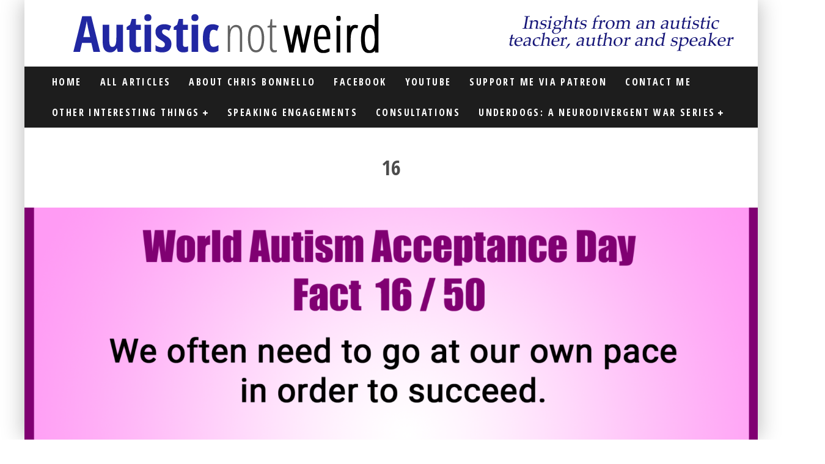

--- FILE ---
content_type: text/html; charset=UTF-8
request_url: https://autisticnotweird.com/fifty-facts-2021/16-5/
body_size: 19783
content:
<!DOCTYPE html>
<html lang="en-GB" prefix="og: https://ogp.me/ns#">
<head><meta charset="UTF-8"><script>if(navigator.userAgent.match(/MSIE|Internet Explorer/i)||navigator.userAgent.match(/Trident\/7\..*?rv:11/i)){var href=document.location.href;if(!href.match(/[?&]nowprocket/)){if(href.indexOf("?")==-1){if(href.indexOf("#")==-1){document.location.href=href+"?nowprocket=1"}else{document.location.href=href.replace("#","?nowprocket=1#")}}else{if(href.indexOf("#")==-1){document.location.href=href+"&nowprocket=1"}else{document.location.href=href.replace("#","&nowprocket=1#")}}}}</script><script>(()=>{class RocketLazyLoadScripts{constructor(){this.v="2.0.4",this.userEvents=["keydown","keyup","mousedown","mouseup","mousemove","mouseover","mouseout","touchmove","touchstart","touchend","touchcancel","wheel","click","dblclick","input"],this.attributeEvents=["onblur","onclick","oncontextmenu","ondblclick","onfocus","onmousedown","onmouseenter","onmouseleave","onmousemove","onmouseout","onmouseover","onmouseup","onmousewheel","onscroll","onsubmit"]}async t(){this.i(),this.o(),/iP(ad|hone)/.test(navigator.userAgent)&&this.h(),this.u(),this.l(this),this.m(),this.k(this),this.p(this),this._(),await Promise.all([this.R(),this.L()]),this.lastBreath=Date.now(),this.S(this),this.P(),this.D(),this.O(),this.M(),await this.C(this.delayedScripts.normal),await this.C(this.delayedScripts.defer),await this.C(this.delayedScripts.async),await this.T(),await this.F(),await this.j(),await this.A(),window.dispatchEvent(new Event("rocket-allScriptsLoaded")),this.everythingLoaded=!0,this.lastTouchEnd&&await new Promise(t=>setTimeout(t,500-Date.now()+this.lastTouchEnd)),this.I(),this.H(),this.U(),this.W()}i(){this.CSPIssue=sessionStorage.getItem("rocketCSPIssue"),document.addEventListener("securitypolicyviolation",t=>{this.CSPIssue||"script-src-elem"!==t.violatedDirective||"data"!==t.blockedURI||(this.CSPIssue=!0,sessionStorage.setItem("rocketCSPIssue",!0))},{isRocket:!0})}o(){window.addEventListener("pageshow",t=>{this.persisted=t.persisted,this.realWindowLoadedFired=!0},{isRocket:!0}),window.addEventListener("pagehide",()=>{this.onFirstUserAction=null},{isRocket:!0})}h(){let t;function e(e){t=e}window.addEventListener("touchstart",e,{isRocket:!0}),window.addEventListener("touchend",function i(o){o.changedTouches[0]&&t.changedTouches[0]&&Math.abs(o.changedTouches[0].pageX-t.changedTouches[0].pageX)<10&&Math.abs(o.changedTouches[0].pageY-t.changedTouches[0].pageY)<10&&o.timeStamp-t.timeStamp<200&&(window.removeEventListener("touchstart",e,{isRocket:!0}),window.removeEventListener("touchend",i,{isRocket:!0}),"INPUT"===o.target.tagName&&"text"===o.target.type||(o.target.dispatchEvent(new TouchEvent("touchend",{target:o.target,bubbles:!0})),o.target.dispatchEvent(new MouseEvent("mouseover",{target:o.target,bubbles:!0})),o.target.dispatchEvent(new PointerEvent("click",{target:o.target,bubbles:!0,cancelable:!0,detail:1,clientX:o.changedTouches[0].clientX,clientY:o.changedTouches[0].clientY})),event.preventDefault()))},{isRocket:!0})}q(t){this.userActionTriggered||("mousemove"!==t.type||this.firstMousemoveIgnored?"keyup"===t.type||"mouseover"===t.type||"mouseout"===t.type||(this.userActionTriggered=!0,this.onFirstUserAction&&this.onFirstUserAction()):this.firstMousemoveIgnored=!0),"click"===t.type&&t.preventDefault(),t.stopPropagation(),t.stopImmediatePropagation(),"touchstart"===this.lastEvent&&"touchend"===t.type&&(this.lastTouchEnd=Date.now()),"click"===t.type&&(this.lastTouchEnd=0),this.lastEvent=t.type,t.composedPath&&t.composedPath()[0].getRootNode()instanceof ShadowRoot&&(t.rocketTarget=t.composedPath()[0]),this.savedUserEvents.push(t)}u(){this.savedUserEvents=[],this.userEventHandler=this.q.bind(this),this.userEvents.forEach(t=>window.addEventListener(t,this.userEventHandler,{passive:!1,isRocket:!0})),document.addEventListener("visibilitychange",this.userEventHandler,{isRocket:!0})}U(){this.userEvents.forEach(t=>window.removeEventListener(t,this.userEventHandler,{passive:!1,isRocket:!0})),document.removeEventListener("visibilitychange",this.userEventHandler,{isRocket:!0}),this.savedUserEvents.forEach(t=>{(t.rocketTarget||t.target).dispatchEvent(new window[t.constructor.name](t.type,t))})}m(){const t="return false",e=Array.from(this.attributeEvents,t=>"data-rocket-"+t),i="["+this.attributeEvents.join("],[")+"]",o="[data-rocket-"+this.attributeEvents.join("],[data-rocket-")+"]",s=(e,i,o)=>{o&&o!==t&&(e.setAttribute("data-rocket-"+i,o),e["rocket"+i]=new Function("event",o),e.setAttribute(i,t))};new MutationObserver(t=>{for(const n of t)"attributes"===n.type&&(n.attributeName.startsWith("data-rocket-")||this.everythingLoaded?n.attributeName.startsWith("data-rocket-")&&this.everythingLoaded&&this.N(n.target,n.attributeName.substring(12)):s(n.target,n.attributeName,n.target.getAttribute(n.attributeName))),"childList"===n.type&&n.addedNodes.forEach(t=>{if(t.nodeType===Node.ELEMENT_NODE)if(this.everythingLoaded)for(const i of[t,...t.querySelectorAll(o)])for(const t of i.getAttributeNames())e.includes(t)&&this.N(i,t.substring(12));else for(const e of[t,...t.querySelectorAll(i)])for(const t of e.getAttributeNames())this.attributeEvents.includes(t)&&s(e,t,e.getAttribute(t))})}).observe(document,{subtree:!0,childList:!0,attributeFilter:[...this.attributeEvents,...e]})}I(){this.attributeEvents.forEach(t=>{document.querySelectorAll("[data-rocket-"+t+"]").forEach(e=>{this.N(e,t)})})}N(t,e){const i=t.getAttribute("data-rocket-"+e);i&&(t.setAttribute(e,i),t.removeAttribute("data-rocket-"+e))}k(t){Object.defineProperty(HTMLElement.prototype,"onclick",{get(){return this.rocketonclick||null},set(e){this.rocketonclick=e,this.setAttribute(t.everythingLoaded?"onclick":"data-rocket-onclick","this.rocketonclick(event)")}})}S(t){function e(e,i){let o=e[i];e[i]=null,Object.defineProperty(e,i,{get:()=>o,set(s){t.everythingLoaded?o=s:e["rocket"+i]=o=s}})}e(document,"onreadystatechange"),e(window,"onload"),e(window,"onpageshow");try{Object.defineProperty(document,"readyState",{get:()=>t.rocketReadyState,set(e){t.rocketReadyState=e},configurable:!0}),document.readyState="loading"}catch(t){console.log("WPRocket DJE readyState conflict, bypassing")}}l(t){this.originalAddEventListener=EventTarget.prototype.addEventListener,this.originalRemoveEventListener=EventTarget.prototype.removeEventListener,this.savedEventListeners=[],EventTarget.prototype.addEventListener=function(e,i,o){o&&o.isRocket||!t.B(e,this)&&!t.userEvents.includes(e)||t.B(e,this)&&!t.userActionTriggered||e.startsWith("rocket-")||t.everythingLoaded?t.originalAddEventListener.call(this,e,i,o):(t.savedEventListeners.push({target:this,remove:!1,type:e,func:i,options:o}),"mouseenter"!==e&&"mouseleave"!==e||t.originalAddEventListener.call(this,e,t.savedUserEvents.push,o))},EventTarget.prototype.removeEventListener=function(e,i,o){o&&o.isRocket||!t.B(e,this)&&!t.userEvents.includes(e)||t.B(e,this)&&!t.userActionTriggered||e.startsWith("rocket-")||t.everythingLoaded?t.originalRemoveEventListener.call(this,e,i,o):t.savedEventListeners.push({target:this,remove:!0,type:e,func:i,options:o})}}J(t,e){this.savedEventListeners=this.savedEventListeners.filter(i=>{let o=i.type,s=i.target||window;return e!==o||t!==s||(this.B(o,s)&&(i.type="rocket-"+o),this.$(i),!1)})}H(){EventTarget.prototype.addEventListener=this.originalAddEventListener,EventTarget.prototype.removeEventListener=this.originalRemoveEventListener,this.savedEventListeners.forEach(t=>this.$(t))}$(t){t.remove?this.originalRemoveEventListener.call(t.target,t.type,t.func,t.options):this.originalAddEventListener.call(t.target,t.type,t.func,t.options)}p(t){let e;function i(e){return t.everythingLoaded?e:e.split(" ").map(t=>"load"===t||t.startsWith("load.")?"rocket-jquery-load":t).join(" ")}function o(o){function s(e){const s=o.fn[e];o.fn[e]=o.fn.init.prototype[e]=function(){return this[0]===window&&t.userActionTriggered&&("string"==typeof arguments[0]||arguments[0]instanceof String?arguments[0]=i(arguments[0]):"object"==typeof arguments[0]&&Object.keys(arguments[0]).forEach(t=>{const e=arguments[0][t];delete arguments[0][t],arguments[0][i(t)]=e})),s.apply(this,arguments),this}}if(o&&o.fn&&!t.allJQueries.includes(o)){const e={DOMContentLoaded:[],"rocket-DOMContentLoaded":[]};for(const t in e)document.addEventListener(t,()=>{e[t].forEach(t=>t())},{isRocket:!0});o.fn.ready=o.fn.init.prototype.ready=function(i){function s(){parseInt(o.fn.jquery)>2?setTimeout(()=>i.bind(document)(o)):i.bind(document)(o)}return"function"==typeof i&&(t.realDomReadyFired?!t.userActionTriggered||t.fauxDomReadyFired?s():e["rocket-DOMContentLoaded"].push(s):e.DOMContentLoaded.push(s)),o([])},s("on"),s("one"),s("off"),t.allJQueries.push(o)}e=o}t.allJQueries=[],o(window.jQuery),Object.defineProperty(window,"jQuery",{get:()=>e,set(t){o(t)}})}P(){const t=new Map;document.write=document.writeln=function(e){const i=document.currentScript,o=document.createRange(),s=i.parentElement;let n=t.get(i);void 0===n&&(n=i.nextSibling,t.set(i,n));const c=document.createDocumentFragment();o.setStart(c,0),c.appendChild(o.createContextualFragment(e)),s.insertBefore(c,n)}}async R(){return new Promise(t=>{this.userActionTriggered?t():this.onFirstUserAction=t})}async L(){return new Promise(t=>{document.addEventListener("DOMContentLoaded",()=>{this.realDomReadyFired=!0,t()},{isRocket:!0})})}async j(){return this.realWindowLoadedFired?Promise.resolve():new Promise(t=>{window.addEventListener("load",t,{isRocket:!0})})}M(){this.pendingScripts=[];this.scriptsMutationObserver=new MutationObserver(t=>{for(const e of t)e.addedNodes.forEach(t=>{"SCRIPT"!==t.tagName||t.noModule||t.isWPRocket||this.pendingScripts.push({script:t,promise:new Promise(e=>{const i=()=>{const i=this.pendingScripts.findIndex(e=>e.script===t);i>=0&&this.pendingScripts.splice(i,1),e()};t.addEventListener("load",i,{isRocket:!0}),t.addEventListener("error",i,{isRocket:!0}),setTimeout(i,1e3)})})})}),this.scriptsMutationObserver.observe(document,{childList:!0,subtree:!0})}async F(){await this.X(),this.pendingScripts.length?(await this.pendingScripts[0].promise,await this.F()):this.scriptsMutationObserver.disconnect()}D(){this.delayedScripts={normal:[],async:[],defer:[]},document.querySelectorAll("script[type$=rocketlazyloadscript]").forEach(t=>{t.hasAttribute("data-rocket-src")?t.hasAttribute("async")&&!1!==t.async?this.delayedScripts.async.push(t):t.hasAttribute("defer")&&!1!==t.defer||"module"===t.getAttribute("data-rocket-type")?this.delayedScripts.defer.push(t):this.delayedScripts.normal.push(t):this.delayedScripts.normal.push(t)})}async _(){await this.L();let t=[];document.querySelectorAll("script[type$=rocketlazyloadscript][data-rocket-src]").forEach(e=>{let i=e.getAttribute("data-rocket-src");if(i&&!i.startsWith("data:")){i.startsWith("//")&&(i=location.protocol+i);try{const o=new URL(i).origin;o!==location.origin&&t.push({src:o,crossOrigin:e.crossOrigin||"module"===e.getAttribute("data-rocket-type")})}catch(t){}}}),t=[...new Map(t.map(t=>[JSON.stringify(t),t])).values()],this.Y(t,"preconnect")}async G(t){if(await this.K(),!0!==t.noModule||!("noModule"in HTMLScriptElement.prototype))return new Promise(e=>{let i;function o(){(i||t).setAttribute("data-rocket-status","executed"),e()}try{if(navigator.userAgent.includes("Firefox/")||""===navigator.vendor||this.CSPIssue)i=document.createElement("script"),[...t.attributes].forEach(t=>{let e=t.nodeName;"type"!==e&&("data-rocket-type"===e&&(e="type"),"data-rocket-src"===e&&(e="src"),i.setAttribute(e,t.nodeValue))}),t.text&&(i.text=t.text),t.nonce&&(i.nonce=t.nonce),i.hasAttribute("src")?(i.addEventListener("load",o,{isRocket:!0}),i.addEventListener("error",()=>{i.setAttribute("data-rocket-status","failed-network"),e()},{isRocket:!0}),setTimeout(()=>{i.isConnected||e()},1)):(i.text=t.text,o()),i.isWPRocket=!0,t.parentNode.replaceChild(i,t);else{const i=t.getAttribute("data-rocket-type"),s=t.getAttribute("data-rocket-src");i?(t.type=i,t.removeAttribute("data-rocket-type")):t.removeAttribute("type"),t.addEventListener("load",o,{isRocket:!0}),t.addEventListener("error",i=>{this.CSPIssue&&i.target.src.startsWith("data:")?(console.log("WPRocket: CSP fallback activated"),t.removeAttribute("src"),this.G(t).then(e)):(t.setAttribute("data-rocket-status","failed-network"),e())},{isRocket:!0}),s?(t.fetchPriority="high",t.removeAttribute("data-rocket-src"),t.src=s):t.src="data:text/javascript;base64,"+window.btoa(unescape(encodeURIComponent(t.text)))}}catch(i){t.setAttribute("data-rocket-status","failed-transform"),e()}});t.setAttribute("data-rocket-status","skipped")}async C(t){const e=t.shift();return e?(e.isConnected&&await this.G(e),this.C(t)):Promise.resolve()}O(){this.Y([...this.delayedScripts.normal,...this.delayedScripts.defer,...this.delayedScripts.async],"preload")}Y(t,e){this.trash=this.trash||[];let i=!0;var o=document.createDocumentFragment();t.forEach(t=>{const s=t.getAttribute&&t.getAttribute("data-rocket-src")||t.src;if(s&&!s.startsWith("data:")){const n=document.createElement("link");n.href=s,n.rel=e,"preconnect"!==e&&(n.as="script",n.fetchPriority=i?"high":"low"),t.getAttribute&&"module"===t.getAttribute("data-rocket-type")&&(n.crossOrigin=!0),t.crossOrigin&&(n.crossOrigin=t.crossOrigin),t.integrity&&(n.integrity=t.integrity),t.nonce&&(n.nonce=t.nonce),o.appendChild(n),this.trash.push(n),i=!1}}),document.head.appendChild(o)}W(){this.trash.forEach(t=>t.remove())}async T(){try{document.readyState="interactive"}catch(t){}this.fauxDomReadyFired=!0;try{await this.K(),this.J(document,"readystatechange"),document.dispatchEvent(new Event("rocket-readystatechange")),await this.K(),document.rocketonreadystatechange&&document.rocketonreadystatechange(),await this.K(),this.J(document,"DOMContentLoaded"),document.dispatchEvent(new Event("rocket-DOMContentLoaded")),await this.K(),this.J(window,"DOMContentLoaded"),window.dispatchEvent(new Event("rocket-DOMContentLoaded"))}catch(t){console.error(t)}}async A(){try{document.readyState="complete"}catch(t){}try{await this.K(),this.J(document,"readystatechange"),document.dispatchEvent(new Event("rocket-readystatechange")),await this.K(),document.rocketonreadystatechange&&document.rocketonreadystatechange(),await this.K(),this.J(window,"load"),window.dispatchEvent(new Event("rocket-load")),await this.K(),window.rocketonload&&window.rocketonload(),await this.K(),this.allJQueries.forEach(t=>t(window).trigger("rocket-jquery-load")),await this.K(),this.J(window,"pageshow");const t=new Event("rocket-pageshow");t.persisted=this.persisted,window.dispatchEvent(t),await this.K(),window.rocketonpageshow&&window.rocketonpageshow({persisted:this.persisted})}catch(t){console.error(t)}}async K(){Date.now()-this.lastBreath>45&&(await this.X(),this.lastBreath=Date.now())}async X(){return document.hidden?new Promise(t=>setTimeout(t)):new Promise(t=>requestAnimationFrame(t))}B(t,e){return e===document&&"readystatechange"===t||(e===document&&"DOMContentLoaded"===t||(e===window&&"DOMContentLoaded"===t||(e===window&&"load"===t||e===window&&"pageshow"===t)))}static run(){(new RocketLazyLoadScripts).t()}}RocketLazyLoadScripts.run()})();</script>
	
			<meta name="viewport" content="width=device-width, height=device-height, initial-scale=1.0, minimum-scale=1.0">
	
	<link rel="profile" href="http://gmpg.org/xfn/11">
		<style>img:is([sizes="auto" i], [sizes^="auto," i]) { contain-intrinsic-size: 3000px 1500px }</style>
	
<!-- Search Engine Optimization by Rank Math PRO - https://rankmath.com/ -->
<title>16 - Autistic Not Weird</title>
<link data-rocket-preload as="style" href="https://fonts.googleapis.com/css?family=Open%20Sans%20Condensed%3A400%2C700%7COpen%20Sans%3A400%2C700&#038;display=swap" rel="preload">
<link href="https://fonts.googleapis.com/css?family=Open%20Sans%20Condensed%3A400%2C700%7COpen%20Sans%3A400%2C700&#038;display=swap" media="print" onload="this.media=&#039;all&#039;" rel="stylesheet">
<noscript><link rel="stylesheet" href="https://fonts.googleapis.com/css?family=Open%20Sans%20Condensed%3A400%2C700%7COpen%20Sans%3A400%2C700&#038;display=swap"></noscript>
<meta name="robots" content="index, follow, max-snippet:-1, max-video-preview:-1, max-image-preview:large"/>
<link rel="canonical" href="https://autisticnotweird.com/fifty-facts-2021/16-5/" />
<meta property="og:locale" content="en_GB" />
<meta property="og:type" content="article" />
<meta property="og:title" content="16 - Autistic Not Weird" />
<meta property="og:url" content="https://autisticnotweird.com/fifty-facts-2021/16-5/" />
<meta property="og:site_name" content="Autistic Not Weird" />
<meta property="article:publisher" content="https://www.facebook.com/autisticnotweird" />
<meta property="article:author" content="https://www.facebook.com/autisticnotweird" />
<meta property="og:image" content="https://autisticnotweird.com/wp-content/uploads/2021/04/16.png" />
<meta property="og:image:secure_url" content="https://autisticnotweird.com/wp-content/uploads/2021/04/16.png" />
<meta property="og:image:width" content="2000" />
<meta property="og:image:height" content="1262" />
<meta property="og:image:alt" content="16" />
<meta property="og:image:type" content="image/png" />
<meta name="twitter:card" content="summary_large_image" />
<meta name="twitter:title" content="16 - Autistic Not Weird" />
<meta name="twitter:site" content="@AutisticNW" />
<meta name="twitter:creator" content="@autisticnw" />
<meta name="twitter:image" content="https://autisticnotweird.com/wp-content/uploads/2021/04/16.png" />
<!-- /Rank Math WordPress SEO plugin -->

<link rel='dns-prefetch' href='//www.googletagmanager.com' />
<link rel='dns-prefetch' href='//fonts.googleapis.com' />
<link href='https://fonts.gstatic.com' crossorigin rel='preconnect' />
<link rel="alternate" type="application/rss+xml" title="Autistic Not Weird &raquo; Feed" href="https://autisticnotweird.com/feed/" />
<link rel="alternate" type="application/rss+xml" title="Autistic Not Weird &raquo; Comments Feed" href="https://autisticnotweird.com/comments/feed/" />
<link rel="alternate" type="application/rss+xml" title="Autistic Not Weird &raquo; 16 Comments Feed" href="https://autisticnotweird.com/fifty-facts-2021/16-5/feed/" />
<style id='wp-emoji-styles-inline-css' type='text/css'>

	img.wp-smiley, img.emoji {
		display: inline !important;
		border: none !important;
		box-shadow: none !important;
		height: 1em !important;
		width: 1em !important;
		margin: 0 0.07em !important;
		vertical-align: -0.1em !important;
		background: none !important;
		padding: 0 !important;
	}
</style>
<link rel='stylesheet' id='wp-block-library-css' href='https://autisticnotweird.com/wp-includes/css/dist/block-library/style.min.css?ver=6.8.3' type='text/css' media='all' />
<style id='classic-theme-styles-inline-css' type='text/css'>
/*! This file is auto-generated */
.wp-block-button__link{color:#fff;background-color:#32373c;border-radius:9999px;box-shadow:none;text-decoration:none;padding:calc(.667em + 2px) calc(1.333em + 2px);font-size:1.125em}.wp-block-file__button{background:#32373c;color:#fff;text-decoration:none}
</style>
<style id='global-styles-inline-css' type='text/css'>
:root{--wp--preset--aspect-ratio--square: 1;--wp--preset--aspect-ratio--4-3: 4/3;--wp--preset--aspect-ratio--3-4: 3/4;--wp--preset--aspect-ratio--3-2: 3/2;--wp--preset--aspect-ratio--2-3: 2/3;--wp--preset--aspect-ratio--16-9: 16/9;--wp--preset--aspect-ratio--9-16: 9/16;--wp--preset--color--black: #000000;--wp--preset--color--cyan-bluish-gray: #abb8c3;--wp--preset--color--white: #ffffff;--wp--preset--color--pale-pink: #f78da7;--wp--preset--color--vivid-red: #cf2e2e;--wp--preset--color--luminous-vivid-orange: #ff6900;--wp--preset--color--luminous-vivid-amber: #fcb900;--wp--preset--color--light-green-cyan: #7bdcb5;--wp--preset--color--vivid-green-cyan: #00d084;--wp--preset--color--pale-cyan-blue: #8ed1fc;--wp--preset--color--vivid-cyan-blue: #0693e3;--wp--preset--color--vivid-purple: #9b51e0;--wp--preset--gradient--vivid-cyan-blue-to-vivid-purple: linear-gradient(135deg,rgba(6,147,227,1) 0%,rgb(155,81,224) 100%);--wp--preset--gradient--light-green-cyan-to-vivid-green-cyan: linear-gradient(135deg,rgb(122,220,180) 0%,rgb(0,208,130) 100%);--wp--preset--gradient--luminous-vivid-amber-to-luminous-vivid-orange: linear-gradient(135deg,rgba(252,185,0,1) 0%,rgba(255,105,0,1) 100%);--wp--preset--gradient--luminous-vivid-orange-to-vivid-red: linear-gradient(135deg,rgba(255,105,0,1) 0%,rgb(207,46,46) 100%);--wp--preset--gradient--very-light-gray-to-cyan-bluish-gray: linear-gradient(135deg,rgb(238,238,238) 0%,rgb(169,184,195) 100%);--wp--preset--gradient--cool-to-warm-spectrum: linear-gradient(135deg,rgb(74,234,220) 0%,rgb(151,120,209) 20%,rgb(207,42,186) 40%,rgb(238,44,130) 60%,rgb(251,105,98) 80%,rgb(254,248,76) 100%);--wp--preset--gradient--blush-light-purple: linear-gradient(135deg,rgb(255,206,236) 0%,rgb(152,150,240) 100%);--wp--preset--gradient--blush-bordeaux: linear-gradient(135deg,rgb(254,205,165) 0%,rgb(254,45,45) 50%,rgb(107,0,62) 100%);--wp--preset--gradient--luminous-dusk: linear-gradient(135deg,rgb(255,203,112) 0%,rgb(199,81,192) 50%,rgb(65,88,208) 100%);--wp--preset--gradient--pale-ocean: linear-gradient(135deg,rgb(255,245,203) 0%,rgb(182,227,212) 50%,rgb(51,167,181) 100%);--wp--preset--gradient--electric-grass: linear-gradient(135deg,rgb(202,248,128) 0%,rgb(113,206,126) 100%);--wp--preset--gradient--midnight: linear-gradient(135deg,rgb(2,3,129) 0%,rgb(40,116,252) 100%);--wp--preset--font-size--small: 13px;--wp--preset--font-size--medium: 20px;--wp--preset--font-size--large: 36px;--wp--preset--font-size--x-large: 42px;--wp--preset--spacing--20: 0.44rem;--wp--preset--spacing--30: 0.67rem;--wp--preset--spacing--40: 1rem;--wp--preset--spacing--50: 1.5rem;--wp--preset--spacing--60: 2.25rem;--wp--preset--spacing--70: 3.38rem;--wp--preset--spacing--80: 5.06rem;--wp--preset--shadow--natural: 6px 6px 9px rgba(0, 0, 0, 0.2);--wp--preset--shadow--deep: 12px 12px 50px rgba(0, 0, 0, 0.4);--wp--preset--shadow--sharp: 6px 6px 0px rgba(0, 0, 0, 0.2);--wp--preset--shadow--outlined: 6px 6px 0px -3px rgba(255, 255, 255, 1), 6px 6px rgba(0, 0, 0, 1);--wp--preset--shadow--crisp: 6px 6px 0px rgba(0, 0, 0, 1);}:where(.is-layout-flex){gap: 0.5em;}:where(.is-layout-grid){gap: 0.5em;}body .is-layout-flex{display: flex;}.is-layout-flex{flex-wrap: wrap;align-items: center;}.is-layout-flex > :is(*, div){margin: 0;}body .is-layout-grid{display: grid;}.is-layout-grid > :is(*, div){margin: 0;}:where(.wp-block-columns.is-layout-flex){gap: 2em;}:where(.wp-block-columns.is-layout-grid){gap: 2em;}:where(.wp-block-post-template.is-layout-flex){gap: 1.25em;}:where(.wp-block-post-template.is-layout-grid){gap: 1.25em;}.has-black-color{color: var(--wp--preset--color--black) !important;}.has-cyan-bluish-gray-color{color: var(--wp--preset--color--cyan-bluish-gray) !important;}.has-white-color{color: var(--wp--preset--color--white) !important;}.has-pale-pink-color{color: var(--wp--preset--color--pale-pink) !important;}.has-vivid-red-color{color: var(--wp--preset--color--vivid-red) !important;}.has-luminous-vivid-orange-color{color: var(--wp--preset--color--luminous-vivid-orange) !important;}.has-luminous-vivid-amber-color{color: var(--wp--preset--color--luminous-vivid-amber) !important;}.has-light-green-cyan-color{color: var(--wp--preset--color--light-green-cyan) !important;}.has-vivid-green-cyan-color{color: var(--wp--preset--color--vivid-green-cyan) !important;}.has-pale-cyan-blue-color{color: var(--wp--preset--color--pale-cyan-blue) !important;}.has-vivid-cyan-blue-color{color: var(--wp--preset--color--vivid-cyan-blue) !important;}.has-vivid-purple-color{color: var(--wp--preset--color--vivid-purple) !important;}.has-black-background-color{background-color: var(--wp--preset--color--black) !important;}.has-cyan-bluish-gray-background-color{background-color: var(--wp--preset--color--cyan-bluish-gray) !important;}.has-white-background-color{background-color: var(--wp--preset--color--white) !important;}.has-pale-pink-background-color{background-color: var(--wp--preset--color--pale-pink) !important;}.has-vivid-red-background-color{background-color: var(--wp--preset--color--vivid-red) !important;}.has-luminous-vivid-orange-background-color{background-color: var(--wp--preset--color--luminous-vivid-orange) !important;}.has-luminous-vivid-amber-background-color{background-color: var(--wp--preset--color--luminous-vivid-amber) !important;}.has-light-green-cyan-background-color{background-color: var(--wp--preset--color--light-green-cyan) !important;}.has-vivid-green-cyan-background-color{background-color: var(--wp--preset--color--vivid-green-cyan) !important;}.has-pale-cyan-blue-background-color{background-color: var(--wp--preset--color--pale-cyan-blue) !important;}.has-vivid-cyan-blue-background-color{background-color: var(--wp--preset--color--vivid-cyan-blue) !important;}.has-vivid-purple-background-color{background-color: var(--wp--preset--color--vivid-purple) !important;}.has-black-border-color{border-color: var(--wp--preset--color--black) !important;}.has-cyan-bluish-gray-border-color{border-color: var(--wp--preset--color--cyan-bluish-gray) !important;}.has-white-border-color{border-color: var(--wp--preset--color--white) !important;}.has-pale-pink-border-color{border-color: var(--wp--preset--color--pale-pink) !important;}.has-vivid-red-border-color{border-color: var(--wp--preset--color--vivid-red) !important;}.has-luminous-vivid-orange-border-color{border-color: var(--wp--preset--color--luminous-vivid-orange) !important;}.has-luminous-vivid-amber-border-color{border-color: var(--wp--preset--color--luminous-vivid-amber) !important;}.has-light-green-cyan-border-color{border-color: var(--wp--preset--color--light-green-cyan) !important;}.has-vivid-green-cyan-border-color{border-color: var(--wp--preset--color--vivid-green-cyan) !important;}.has-pale-cyan-blue-border-color{border-color: var(--wp--preset--color--pale-cyan-blue) !important;}.has-vivid-cyan-blue-border-color{border-color: var(--wp--preset--color--vivid-cyan-blue) !important;}.has-vivid-purple-border-color{border-color: var(--wp--preset--color--vivid-purple) !important;}.has-vivid-cyan-blue-to-vivid-purple-gradient-background{background: var(--wp--preset--gradient--vivid-cyan-blue-to-vivid-purple) !important;}.has-light-green-cyan-to-vivid-green-cyan-gradient-background{background: var(--wp--preset--gradient--light-green-cyan-to-vivid-green-cyan) !important;}.has-luminous-vivid-amber-to-luminous-vivid-orange-gradient-background{background: var(--wp--preset--gradient--luminous-vivid-amber-to-luminous-vivid-orange) !important;}.has-luminous-vivid-orange-to-vivid-red-gradient-background{background: var(--wp--preset--gradient--luminous-vivid-orange-to-vivid-red) !important;}.has-very-light-gray-to-cyan-bluish-gray-gradient-background{background: var(--wp--preset--gradient--very-light-gray-to-cyan-bluish-gray) !important;}.has-cool-to-warm-spectrum-gradient-background{background: var(--wp--preset--gradient--cool-to-warm-spectrum) !important;}.has-blush-light-purple-gradient-background{background: var(--wp--preset--gradient--blush-light-purple) !important;}.has-blush-bordeaux-gradient-background{background: var(--wp--preset--gradient--blush-bordeaux) !important;}.has-luminous-dusk-gradient-background{background: var(--wp--preset--gradient--luminous-dusk) !important;}.has-pale-ocean-gradient-background{background: var(--wp--preset--gradient--pale-ocean) !important;}.has-electric-grass-gradient-background{background: var(--wp--preset--gradient--electric-grass) !important;}.has-midnight-gradient-background{background: var(--wp--preset--gradient--midnight) !important;}.has-small-font-size{font-size: var(--wp--preset--font-size--small) !important;}.has-medium-font-size{font-size: var(--wp--preset--font-size--medium) !important;}.has-large-font-size{font-size: var(--wp--preset--font-size--large) !important;}.has-x-large-font-size{font-size: var(--wp--preset--font-size--x-large) !important;}
:where(.wp-block-post-template.is-layout-flex){gap: 1.25em;}:where(.wp-block-post-template.is-layout-grid){gap: 1.25em;}
:where(.wp-block-columns.is-layout-flex){gap: 2em;}:where(.wp-block-columns.is-layout-grid){gap: 2em;}
:root :where(.wp-block-pullquote){font-size: 1.5em;line-height: 1.6;}
</style>
<link rel='stylesheet' id='parente2-style-css' href='https://autisticnotweird.com/wp-content/themes/valenti/style.css?ver=6.8.3' type='text/css' media='all' />
<link rel='stylesheet' id='childe2-style-css' href='https://autisticnotweird.com/wp-content/themes/ANW/style.css?ver=6.8.3' type='text/css' media='all' />

<!--[if IE]>
<link rel='stylesheet' id='valenti-ie9-css' href='https://autisticnotweird.com/wp-content/themes/valenti/assets/css/ie.css?ver=5.6.3.2' type='text/css' media='all' />
<![endif]-->
<link rel='stylesheet' id='swipebox-css' href='https://autisticnotweird.com/wp-content/themes/valenti/assets/css/swipebox.min.css?ver=1.4.4.1' type='text/css' media='all' />
<link rel='stylesheet' id='valenti-style-css' href='https://autisticnotweird.com/wp-content/themes/valenti/assets/css/style.css?ver=5.6.3.2' type='text/css' media='all' />
<style id='valenti-style-inline-css' type='text/css'>
body{ color:#4c4c4c}.entry-content h1, .entry-content h2, .entry-content h3, .entry-content h4, .entry-content h5, .entry-content h6{ color:#333333}.link-color-wrap a, .block-wrap-code .block a{ color:#3aa0ff}.link-color-wrap a:hover, .block-wrap-code .block a:hover{ color:#1a75ca}body{font-family:'Open Sans',sans-serif;font-size:16px;font-weight:400;line-height:2.1;text-transform:none;}.excerpt{font-family:'Open Sans',sans-serif;font-size:14px;font-weight:400;line-height:1.666;text-transform:none;}.preview-thumbnail .title, .preview-review .title{font-family:'Open Sans Condensed',sans-serif;font-size:14px;font-weight:700;line-height:1.3;text-transform:none;}.byline{font-family:'Open Sans Condensed',sans-serif;font-size:11px;font-weight:400;letter-spacing:0.1em;line-height:1.3;text-transform:none;}.hero-meta .byline{font-family:'Open Sans Condensed',sans-serif;font-size:11px;font-weight:400;letter-spacing:0.05em;line-height:1.3;text-transform:none;}.tipi-button{font-family:'Open Sans Condensed',sans-serif;font-size:14px;font-weight:700;letter-spacing:0.1em;text-transform:uppercase;}.secondary-menu-wrap, .secondary-menu-wrap .sub-menu a:not(.tipi-button){font-family:'Open Sans Condensed',sans-serif;font-size:14px;font-weight:700;letter-spacing:0.1em;line-height:1;text-transform:uppercase;}.footer-menu{font-family:'Open Sans Condensed',sans-serif;font-size:12px;font-weight:400;line-height:1;text-transform:none;}.site-footer .textwidget{font-family:'Open Sans',sans-serif;font-size:14px;font-weight:400;line-height:1.666;text-transform:none;}.copyright{font-family:'Open Sans',sans-serif;font-size:12px;font-weight:400;line-height:1;text-transform:none;}.preview-slider.title-s .title{font-family:'Open Sans Condensed',sans-serif;font-size:14px;font-weight:700;letter-spacing:0.04em;line-height:1.4;text-transform:uppercase;}.preview-slider.title-m .title{font-family:'Open Sans Condensed',sans-serif;font-size:14px;font-weight:700;letter-spacing:0.04em;line-height:1.4;text-transform:uppercase;}.preview-slider.title-l .title{font-family:'Open Sans Condensed',sans-serif;font-size:14px;font-weight:700;letter-spacing:0.04em;line-height:1.4;text-transform:uppercase;}.preview-slider.title-xl .title{font-family:'Open Sans Condensed',sans-serif;font-size:14px;font-weight:700;letter-spacing:0.04em;line-height:1.4;text-transform:uppercase;}.preview-grid.title-xs .title{font-family:'Open Sans Condensed',sans-serif;font-size:14px;font-weight:700;letter-spacing:0.04em;line-height:1.4;text-transform:uppercase;}.preview-grid.title-s .title{font-family:'Open Sans Condensed',sans-serif;font-size:14px;font-weight:700;letter-spacing:0.04em;line-height:1.4;text-transform:uppercase;}.preview-grid.title-m .title{font-family:'Open Sans Condensed',sans-serif;font-size:14px;font-weight:700;letter-spacing:0.04em;line-height:1.4;text-transform:uppercase;}.preview-grid.title-l .title{font-family:'Open Sans Condensed',sans-serif;font-size:14px;font-weight:700;letter-spacing:0.04em;line-height:1.4;text-transform:uppercase;}.preview-classic .title{font-family:'Open Sans Condensed',sans-serif;font-size:14px;font-weight:400;letter-spacing:0.05em;line-height:1.3;text-transform:none;}.preview-2 .title{font-family:'Open Sans Condensed',sans-serif;font-size:14px;font-weight:400;letter-spacing:0.05em;line-height:1.3;text-transform:none;}.entry-content blockquote, .entry-content blockquote p{font-family:'Open Sans Condensed',sans-serif;font-size:18px;font-weight:400;line-height:1.5;text-transform:none;}.hero-wrap .caption, .gallery-block__wrap .caption, figcaption{font-family:'Open Sans',sans-serif;font-size:10px;font-weight:400;line-height:1.2;text-transform:none;}.main-navigation .horizontal-menu > li > a{font-family:'Open Sans Condensed',sans-serif;font-size:14px;font-weight:400;letter-spacing:0.15em;line-height:1;text-transform:uppercase;}.sub-menu a:not(.tipi-button){font-family:'Open Sans Condensed',sans-serif;font-size:14px;font-weight:400;letter-spacing:0.13em;line-height:1.6;text-transform:uppercase;}.hero-meta.tipi-s-typo .title{font-family:'Open Sans Condensed',sans-serif;font-size:18px;font-weight:700;line-height:1.9;text-transform:none;}.hero-meta.tipi-m-typo .title{font-family:'Open Sans Condensed',sans-serif;font-size:18px;font-weight:700;line-height:1.3;text-transform:uppercase;}.hero-meta.tipi-l-typo .title{font-family:'Open Sans Condensed',sans-serif;font-size:18px;font-weight:700;line-height:1.3;text-transform:uppercase;}.entry-content h2{font-family:'Open Sans Condensed',sans-serif;font-size:20px;font-weight:700;letter-spacing:0.1em;line-height:1.3;text-transform:uppercase;}.entry-content h3{font-family:'Open Sans Condensed',sans-serif;font-size:14px;font-weight:700;letter-spacing:0.1em;line-height:1.3;text-transform:uppercase;}.entry-content h4{font-family:'Open Sans Condensed',sans-serif;font-size:20px;font-weight:700;letter-spacing:0.1em;line-height:1.3;text-transform:uppercase;}.widget-title{font-family:'Open Sans Condensed',sans-serif;font-size:14px;font-weight:700;letter-spacing:0.1em;line-height:1.3;text-transform:uppercase;}.block-title-wrap .title{font-family:'Open Sans Condensed',sans-serif;font-size:20px;font-weight:700;letter-spacing:0.16em;line-height:1.8;text-transform:uppercase;}.block-subtitle{font-family:'Open Sans',sans-serif;font-size:15px;font-weight:700;letter-spacing:0.1em;line-height:1.3;text-transform:none;}.preview-classic { padding-bottom: 30px; }.block-wrap-classic .block ~ .block { padding-top: 30px; }.preview-thumbnail { padding-bottom: 20px; }.valenti-widget .preview-thumbnail { padding-bottom: 15px; }.block-title-inner{ border-bottom:3px solid #161616;}.site-footer > .bg-area{ border-top:20px solid #333333;}.footer-widget-wrap{ border-right:1px solid #333333;}.split-1:not(.preview-thumbnail) .mask {
		-webkit-flex: 0 0 40%;
		-ms-flex: 0 0 40%;
		flex: 0 0 40%;
		width: 40%;
	}.footer-lower {
		padding-top: 10px;
		padding-bottom: 10px;
	}.footer-widget-wrap {
		padding-top: 45px;
		padding-bottom: 45px;
	}.main-menu > li > a {
		padding-top: 17px;
		padding-bottom: 17px;
	}.main-navigation .main-nav-wrap > .menu-icons a{padding-left:10px;}.main-navigation .main-nav-wrap > .menu-icons a{padding-right:10px;}.main-navigation .main-nav-wrap > .menu-icons {margin-right:-10px;}.main-navigation .main-nav-wrap .menu-icons > li > a {font-size:18px;}.secondary-menu-wrap .menu-icons a{padding-left:10px;}.secondary-menu-wrap .menu-icons a{padding-right:10px;}.secondary-menu-wrap .menu-icons {margin-right:-10px;}.secondary-menu-wrap .menu-icons > li > a {font-size:16px;}.accent--color, .bbp-submit-wrapper button, .bbp-submit-wrapper button:visited, .buddypress .cb-cat-header .title a, .woocommerce .star-rating:before, .woocommerce-page .star-rating:before, .woocommerce .star-rating span, .woocommerce-page .star-rating span, .woocommerce .stars a {
		color:#eb9812;
	}.bbp-submit-wrapper button, #buddypress button:hover, #buddypress a.button:hover, #buddypress a.button:focus, #buddypress input[type=submit]:hover, #buddypress input[type=button]:hover, #buddypress input[type=reset]:hover, #buddypress ul.button-nav li a:hover, #buddypress ul.button-nav li.current a, #buddypress div.generic-button a:hover, #buddypress .comment-reply-link:hover, #buddypress .activity-list li.load-more:hover, #buddypress #groups-list .generic-button a:hover {
		border-color: #eb9812;
	}.sidebar-widget .widget-title, .cb-cat-header, .site-footer .footer-widget-area .widget-title span, #wp-calendar caption, #buddypress #members-list .cb-member-list-box .item .item-title, #buddypress div.item-list-tabs ul li.selected, #buddypress div.item-list-tabs ul li.current, #buddypress .item-list-tabs ul li:hover, .woocommerce div.product .woocommerce-tabs ul.tabs li.active,
	.author-page-box {
		border-bottom-color: #eb9812 ;
	}.cb-highlight, #buddypress button:hover, #buddypress a.button:hover, #buddypress a.button:focus, #buddypress input[type=submit]:hover, #buddypress input[type=button]:hover, #buddypress input[type=reset]:hover, #buddypress ul.button-nav li a:hover, #buddypress ul.button-nav li.current a, #buddypress div.generic-button a:hover, #buddypress .comment-reply-link:hover, #buddypress .activity-list li.load-more:hover, #buddypress #groups-list .generic-button a:hover {
		background-color: #eb9812;
	}.font-b { font-family: 'Open Sans',sans-serif; }h1, h2, h3, h4, h5, h6, .font-h, #bbp-user-navigation, .product_meta, .price, .woocommerce-review-link, .cart_item, .cart-collaterals .cart_totals th { font-family: 'Open Sans Condensed',sans-serif }.site-mob-header:not(.site-mob-header-11) .header-padding .logo-main-wrap, .site-mob-header:not(.site-mob-header-11) .header-padding .icons-wrap a, .site-mob-header-11 .header-padding {
		padding-top: 15px;
		padding-bottom: 15px;
	}.site-header .header-padding {
		padding-top: 10px;
		padding-bottom: 10px;
	}.site-footer .bg-area{background-color: #1c1d1e;background-position: center center;}.site-footer .background{}.site-footer,.site-footer a{color: #e5e5e5;}.footer-widget-area{background-color: #272727;background-position: center center;}.footer-widget-area{}.footer-widget-area,.footer-widget-area a{color: #e5e5e5;}.grid-spacing { border-top-width: 3px; }.preview-slider.tile-overlay--1:after, .preview-slider.tile-overlay--2 .meta:after { opacity: 0.25; }.preview-grid.tile-overlay--1:after, .preview-grid.tile-overlay--2 .meta:after { opacity: 0.2; }.main-navigation-border { border-bottom-color: #161616; }@media only screen and (min-width: 481px) {.slider-spacing { margin-right: 3px;}.block-wrap-slider .slider { padding-top: 3px;}.grid-spacing { border-right-width: 3px; }.block-wrap-grid:not(.block-wrap-81) .block { width: calc( 100% + 3px ); }}@media only screen and (min-width: 768px) {.grid-spacing { border-right-width: 3px; }.block-wrap-55 .slide { margin-right: 3px!important; }.block-wrap-grid:not(.block-wrap-81) .block { width: calc( 100% + 3px ); }.preview-slider.tile-overlay--1:hover:after, .preview-slider.tile-overlay--2.tile-overlay--gradient:hover:after, .preview-slider.tile-overlay--2:hover .meta:after { opacity: 0.75 ; }.preview-grid.tile-overlay--1:hover:after, .preview-grid.tile-overlay--2.tile-overlay--gradient:hover:after, .preview-grid.tile-overlay--2:hover .meta:after { opacity: 0.3 ; }}@media only screen and (min-width: 1020px) {body{font-size:17px;}.hero-meta .byline{font-size:14px;}.tipi-button{font-size:12px;}.secondary-menu-wrap, .secondary-menu-wrap .sub-menu a:not(.tipi-button){font-size:12px;}.site-footer .textwidget{font-size:16px;}.preview-slider.title-s .title{font-size:16px;}.preview-slider.title-m .title{font-size:20px;}.preview-slider.title-l .title{font-size:30px;}.preview-slider.title-xl .title{font-size:40px;}.preview-grid.title-xs .title{font-size:16px;}.preview-grid.title-s .title{font-size:20px;}.preview-grid.title-m .title{font-size:32px;}.preview-grid.title-l .title{font-size:38px;}.preview-classic .title{font-size:22px;}.preview-2 .title{font-size:26px;}.entry-content blockquote, .entry-content blockquote p{font-size:26px;}.main-navigation .horizontal-menu > li > a{font-size:16px;}.hero-meta.tipi-s-typo .title{font-size:28px;}.hero-meta.tipi-m-typo .title{font-size:40px;}.hero-meta.tipi-l-typo .title{font-size:50px;}.entry-content h2{font-size:30px;}.entry-content h3{font-size:24px;}.entry-content h4{font-size:30px;}.widget-title{font-size:20px;}.block-title-wrap .title{font-size:28px;}}@media only screen and (min-width: 1200px) {.site {}}
</style>
<script type="rocketlazyloadscript" data-rocket-type="text/javascript" data-rocket-src="https://autisticnotweird.com/wp-includes/js/jquery/jquery.min.js?ver=3.7.1" id="jquery-core-js" data-rocket-defer defer></script>
<script type="rocketlazyloadscript" data-rocket-type="text/javascript" data-rocket-src="https://autisticnotweird.com/wp-includes/js/jquery/jquery-migrate.min.js?ver=3.4.1" id="jquery-migrate-js" data-rocket-defer defer></script>

<!-- Google tag (gtag.js) snippet added by Site Kit -->
<!-- Google Analytics snippet added by Site Kit -->
<script type="rocketlazyloadscript" data-rocket-type="text/javascript" data-rocket-src="https://www.googletagmanager.com/gtag/js?id=G-RC6L40YGSW" id="google_gtagjs-js" async></script>
<script type="rocketlazyloadscript" data-rocket-type="text/javascript" id="google_gtagjs-js-after">
/* <![CDATA[ */
window.dataLayer = window.dataLayer || [];function gtag(){dataLayer.push(arguments);}
gtag("set","linker",{"domains":["autisticnotweird.com"]});
gtag("js", new Date());
gtag("set", "developer_id.dZTNiMT", true);
gtag("config", "G-RC6L40YGSW");
/* ]]> */
</script>
<link rel="https://api.w.org/" href="https://autisticnotweird.com/wp-json/" /><link rel="alternate" title="JSON" type="application/json" href="https://autisticnotweird.com/wp-json/wp/v2/media/3127" /><link rel="EditURI" type="application/rsd+xml" title="RSD" href="https://autisticnotweird.com/xmlrpc.php?rsd" />
<meta name="generator" content="WordPress 6.8.3" />
<link rel='shortlink' href='https://autisticnotweird.com/?p=3127' />
<link rel="alternate" title="oEmbed (JSON)" type="application/json+oembed" href="https://autisticnotweird.com/wp-json/oembed/1.0/embed?url=https%3A%2F%2Fautisticnotweird.com%2Ffifty-facts-2021%2F16-5%2F" />
<link rel="alternate" title="oEmbed (XML)" type="text/xml+oembed" href="https://autisticnotweird.com/wp-json/oembed/1.0/embed?url=https%3A%2F%2Fautisticnotweird.com%2Ffifty-facts-2021%2F16-5%2F&#038;format=xml" />
<meta name="generator" content="Site Kit by Google 1.163.0" /><link rel="preload" type="font/woff2" as="font" href="https://autisticnotweird.com/wp-content/themes/valenti/assets/css/valenti/valenti.woff2?o9cfvj" crossorigin><link rel="dns-prefetch" href="//fonts.googleapis.com"><link rel="preconnect" href="https://fonts.gstatic.com/" crossorigin>	<meta property="og:title" content="16">
	<meta property="og:description" content="Advice and insight from a former teacher with Asperger Syndrome">
	<meta property="og:image" content="https://autisticnotweird.com/wp-content/uploads/2018/07/cropped-LOGO_Autistic-Not-Weird-large-logo-flattened.png">
	<meta property="og:url" content="https://autisticnotweird.com/fifty-facts-2021/16-5/">
	<meta name="twitter:card" content="summary_large_image">
	<meta property="og:site_name" content="Autistic Not Weird">
	<meta property="og:type" content="website">
	<!-- Global site tag (gtag.js) - Google Analytics -->
<script type="rocketlazyloadscript" async data-rocket-src="https://www.googletagmanager.com/gtag/js?id=G-WNGLTJ8KZR"></script>
<script type="rocketlazyloadscript">
  window.dataLayer = window.dataLayer || [];
  function gtag(){dataLayer.push(arguments);}
  gtag('js', new Date());

  gtag('config', 'G-WNGLTJ8KZR');
</script><style type="text/css">.recentcomments a{display:inline !important;padding:0 !important;margin:0 !important;}</style><link rel="icon" href="https://autisticnotweird.com/wp-content/uploads/2018/07/cropped-LOGO_Autistic-Not-Weird-large-logo-flattened-32x32.png" sizes="32x32" />
<link rel="icon" href="https://autisticnotweird.com/wp-content/uploads/2018/07/cropped-LOGO_Autistic-Not-Weird-large-logo-flattened-192x192.png" sizes="192x192" />
<link rel="apple-touch-icon" href="https://autisticnotweird.com/wp-content/uploads/2018/07/cropped-LOGO_Autistic-Not-Weird-large-logo-flattened-180x180.png" />
<meta name="msapplication-TileImage" content="https://autisticnotweird.com/wp-content/uploads/2018/07/cropped-LOGO_Autistic-Not-Weird-large-logo-flattened-270x270.png" />
<noscript><style id="rocket-lazyload-nojs-css">.rll-youtube-player, [data-lazy-src]{display:none !important;}</style></noscript><meta name="generator" content="WP Rocket 3.19.4" data-wpr-features="wpr_delay_js wpr_defer_js wpr_lazyload_images wpr_preload_links wpr_desktop" /></head>
<body class="attachment wp-singular attachment-template-default single single-attachment postid-3127 attachmentid-3127 attachment-png wp-theme-valenti wp-child-theme-ANW body-mob-header-1 site-mob-menu-a-4 site-mob-menu-1 mob-fi-tall header--style-1 with--bg mm-ani-3 modal-skin-2">
			<div data-rocket-location-hash="7b01533cd999e35e2fdd67b05b7746f6" id="cb-outer-container" class="site">
		<header data-rocket-location-hash="7eac7d5dfd198274ae1a053827f9a2f7" id="mobhead" class="site-header-block site-mob-header tipi-l-0 site-mob-header-1 sticky-menu-1 sticky-top site-skin-2 site-img-1"><div data-rocket-location-hash="ddc97ab652f63ac2b218afef36e4c2f4" class="bg-area header-padding tipi-row side-spacing tipi-vertical-c">
	<ul class="menu-left icons-wrap tipi-vertical-c">
		<li class="valenti-icon vertical-c"><a href="#" class="mob-tr-open" data-target="slide-menu"><i class="valenti-i-menu" aria-hidden="true"></i></a></li>	</ul>
	<div class="logo-main-wrap logo-mob-wrap">
			</div>
	<ul class="menu-right icons-wrap tipi-vertical-c">
					</ul>
	<div data-rocket-location-hash="ded5cd54883cec4399add1495659b03e" class="background"></div></div>
</header><!-- .site-mob-header --><div data-rocket-location-hash="2e4284079a5cec9bee283240ce1d10a1" id="mob-line" class="tipi-m-0"></div>		<div data-rocket-location-hash="563940f7490d55ebd33e70ae3a953c21" id="cb-container" class="site-inner container clearfix">
		<header data-rocket-location-hash="9e9d29d6af60d9b6cc0afea946b92a12" id="masthead" class="site-header-block site-header clearfix site-header-1 header-skin-1 site-img-1 mm-skin-2 main-menu-skin-1 main-menu-width-3 main-menu-bar-color-2 mob-header-da--off wrap logo-only-when-stuck main-menu-c"><div data-rocket-location-hash="8206fa0e9c1d3999bf2c395034a5606c" class="bg-area">
			<div class="logo-main-wrap header-padding tipi-vertical-c logo-main-wrap-l side-spacing">
			<div class="logo logo-main"><a href="https://autisticnotweird.com" data-pin-nopin="true"><img src="data:image/svg+xml,%3Csvg%20xmlns='http://www.w3.org/2000/svg'%20viewBox='0%200%201280%2089'%3E%3C/svg%3E" width="1280" height="89" data-lazy-src="https://autisticnotweird.com/wp-content/uploads/2015/05/autisticnotweird-logo-1280b-1.png"><noscript><img src="https://autisticnotweird.com/wp-content/uploads/2015/05/autisticnotweird-logo-1280b-1.png" width="1280" height="89"></noscript></a></div>					</div>
		<div class="background"></div></div>
</header><!-- .site-header --><div data-rocket-location-hash="8b19f536715068c80238888c37e1e3af" id="header-line"></div><nav id="cb-nav-bar" class="main-navigation cb-nav-bar-wrap nav-bar tipi-m-0-down clearfix mm-ani-3 mm-skin-2 main-menu-bar-color-1 wrap sticky-top sticky-menu sticky-menu-1 logo-only-when-stuck main-menu-c">	<div class="site-skin-2 menu-bg-area">
		<div id="main-menu-wrap" class="main-menu-wrap cb-nav-bar-wrap clearfix font-h main-nav-wrap vertical-c  wrap">
			<div class="logo-menu-wrap logo-menu-wrap-placeholder"></div>			<ul id="menu-main-menu" class="main-menu nav cb-main main-nav main-nav clearfix tipi-flex horizontal-menu">
				<li id="menu-item-249" class="menu-item menu-item-type-custom menu-item-object-custom menu-item-home dropper standard-drop mm-color menu-item-249"><a href="https://autisticnotweird.com/">Home</a></li>
<li id="menu-item-681" class="menu-item menu-item-type-post_type menu-item-object-page dropper standard-drop mm-color menu-item-681"><a href="https://autisticnotweird.com/all/">ALL ARTICLES</a></li>
<li id="menu-item-1515" class="menu-item menu-item-type-post_type menu-item-object-page dropper standard-drop mm-color menu-item-1515"><a href="https://autisticnotweird.com/about/">About Chris Bonnello</a></li>
<li id="menu-item-1550" class="menu-item menu-item-type-custom menu-item-object-custom dropper standard-drop mm-color menu-item-1550"><a href="https://www.facebook.com/autisticnotweird">Facebook</a></li>
<li id="menu-item-1920" class="menu-item menu-item-type-custom menu-item-object-custom dropper standard-drop mm-color menu-item-1920"><a href="http://www.youtube.com/c/AutisticNotWeird">YouTube</a></li>
<li id="menu-item-1407" class="menu-item menu-item-type-custom menu-item-object-custom dropper standard-drop mm-color menu-item-1407"><a href="http://www.patreon.com/autisticnotweird">Support me via Patreon</a></li>
<li id="menu-item-254" class="menu-item menu-item-type-post_type menu-item-object-page dropper standard-drop mm-color menu-item-254"><a href="https://autisticnotweird.com/contact-me/">Contact me</a></li>
<li id="menu-item-1410" class="menu-item menu-item-type-post_type menu-item-object-page menu-item-has-children dropper standard-drop mm-color menu-item-1410"><a href="https://autisticnotweird.com/other-stuff/">Other interesting things</a><div class="menu mm-1" data-mm="1"><div class="menu-wrap menu-wrap-minus-10">
<ul class="sub-menu">
	<li id="menu-item-2748" class="menu-item menu-item-type-custom menu-item-object-custom dropper standard-drop mm-color menu-item-2748"><a href="https://chrisbonnello.com">ChrisBonnello.com</a></li>
	<li id="menu-item-1501" class="menu-item menu-item-type-post_type menu-item-object-page dropper standard-drop mm-color menu-item-1501"><a href="https://autisticnotweird.com/book/">The ANW book &#8211; What Do You Love Most About Life?</a></li>
	<li id="menu-item-2539" class="menu-item menu-item-type-custom menu-item-object-custom dropper standard-drop mm-color menu-item-2539"><a href="https://www.redbubble.com/people/autisticnw/works/29267119-autistic-not-weird-logo">The ANW shop on Redbubble</a></li>
</ul></div></div>
</li>
<li id="menu-item-255" class="menu-item menu-item-type-post_type menu-item-object-page dropper standard-drop mm-color menu-item-255"><a href="https://autisticnotweird.com/speaking/">Speaking engagements</a></li>
<li id="menu-item-3081" class="menu-item menu-item-type-post_type menu-item-object-page dropper standard-drop mm-color menu-item-3081"><a href="https://autisticnotweird.com/consultations/">Consultations</a></li>
<li id="menu-item-2774" class="menu-item menu-item-type-custom menu-item-object-custom menu-item-has-children dropper standard-drop mm-color menu-item-2774"><a href="https://chrisbonnello.com/underdogs/">Underdogs: a neurodivergent war series</a><div class="menu mm-1" data-mm="1"><div class="menu-wrap menu-wrap-minus-10">
<ul class="sub-menu">
	<li id="menu-item-2775" class="menu-item menu-item-type-custom menu-item-object-custom dropper standard-drop mm-color menu-item-2775"><a href="https://chrisbonnello.com/underdogs/">Underdogs: what is it?</a></li>
	<li id="menu-item-2776" class="menu-item menu-item-type-custom menu-item-object-custom dropper standard-drop mm-color menu-item-2776"><a href="https://chrisbonnello.com/underdogs-ch1/">Underdogs chapter 1</a></li>
	<li id="menu-item-2777" class="menu-item menu-item-type-custom menu-item-object-custom dropper standard-drop mm-color menu-item-2777"><a href="https://chrisbonnello.com/underdogs-ch2/">Underdogs: chapter 2</a></li>
	<li id="menu-item-2778" class="menu-item menu-item-type-custom menu-item-object-custom dropper standard-drop mm-color menu-item-2778"><a href="https://chrisbonnello.com/underdogs-ch3/">Underdogs: chapter 3</a></li>
</ul></div></div>
</li>
			</ul>
			<ul class="menu-icons horizontal-menu tipi-flex-eq-height">
							</ul>
		</div>
	</div>
</nav>
<div data-rocket-location-hash="77adca5eef5b13b65e9c0d4d80fa7df0" id="primary" class="content-area">
	<div class="post-wrap clearfix title-above-c sidebar-off article-layout-skin-1 attachment-hero post-3127 attachment type-attachment status-inherit hentry">
		<div class="contents-wrap tipi-row content-bg article-layout-1"
								<article id="post-3127" class="clearfix post-3127 attachment type-attachment status-inherit hentry">
					<div class="meta-wrap clearfix">
						<div class="meta">
							<h1 class="entry-title">16</h1>
						</div>
					</div>
					<div class="hero-wrap clearfix hero-13 tipi-row hero-m">
						<div class="hero">
							<a href='https://autisticnotweird.com/wp-content/uploads/2021/04/16.png'><img width="2000" height="1262" src="data:image/svg+xml,%3Csvg%20xmlns='http://www.w3.org/2000/svg'%20viewBox='0%200%202000%201262'%3E%3C/svg%3E" class="attachment-full size-full" alt="" decoding="async" fetchpriority="high" data-lazy-srcset="https://autisticnotweird.com/wp-content/uploads/2021/04/16.png 2000w, https://autisticnotweird.com/wp-content/uploads/2021/04/16-300x189.png 300w, https://autisticnotweird.com/wp-content/uploads/2021/04/16-1024x646.png 1024w, https://autisticnotweird.com/wp-content/uploads/2021/04/16-768x485.png 768w, https://autisticnotweird.com/wp-content/uploads/2021/04/16-1536x969.png 1536w, https://autisticnotweird.com/wp-content/uploads/2021/04/16-750x473.png 750w, https://autisticnotweird.com/wp-content/uploads/2021/04/16-1200x757.png 1200w" data-lazy-sizes="(max-width: 2000px) 100vw, 2000px" data-lazy-src="https://autisticnotweird.com/wp-content/uploads/2021/04/16.png" /><noscript><img width="2000" height="1262" src="https://autisticnotweird.com/wp-content/uploads/2021/04/16.png" class="attachment-full size-full" alt="" decoding="async" fetchpriority="high" srcset="https://autisticnotweird.com/wp-content/uploads/2021/04/16.png 2000w, https://autisticnotweird.com/wp-content/uploads/2021/04/16-300x189.png 300w, https://autisticnotweird.com/wp-content/uploads/2021/04/16-1024x646.png 1024w, https://autisticnotweird.com/wp-content/uploads/2021/04/16-768x485.png 768w, https://autisticnotweird.com/wp-content/uploads/2021/04/16-1536x969.png 1536w, https://autisticnotweird.com/wp-content/uploads/2021/04/16-750x473.png 750w, https://autisticnotweird.com/wp-content/uploads/2021/04/16-1200x757.png 1200w" sizes="(max-width: 2000px) 100vw, 2000px" /></noscript></a>						</div>
					</div>

					</article>
					</div><!-- .tipi-row -->
	</div><!-- .post-wrap -->
</div><!-- .content-area -->
<footer data-rocket-location-hash="5ad7d7438f51b13c059ec519c6b2dcea" id="cb-footer" class="site-footer wrap">
	<div class="bg-area">
		<div id="cb-widgets" class="cb-footer-wrap clearfix footer-widget-area footer-widget-area-3 footer-widgets-skin-3 site-img-1 widgets-area-bg--dark wrap">
			<div class="footer-widget-bg-area-inner tipi-flex">
									<div class="tipi-xs-12 footer-widget-wrap footer-widget-wrap-1 clearfix">
						
		<div id="recent-posts-3" class="footer-widget cb-footer-widget valenti-widget widget_recent_entries">
		<h3 class="widget-title title"><span>Recent Posts</span></h3>
		<ul>
											<li>
					<a href="https://autisticnotweird.com/fiction/">Autism representation in fiction, and how to get it right</a>
									</li>
											<li>
					<a href="https://autisticnotweird.com/building-relationships/">How to build relationships with your autistic students (and why it’s enormously important)</a>
									</li>
											<li>
					<a href="https://autisticnotweird.com/autismsurvey/">Results and Analysis of the Autistic Not Weird 2022 Autism Survey</a>
									</li>
											<li>
					<a href="https://autisticnotweird.com/cruelty/">Top ten acts of cruelty that would cause outrage if they happened to non-autistic children</a>
									</li>
					</ul>

		</div>					</div>
													<div class="tipi-xs-12 footer-widget-wrap footer-widget-wrap-2 clearfix">
						<div id="recent-comments-3" class="footer-widget cb-footer-widget valenti-widget widget_recent_comments"><h3 class="widget-title title"><span>Recent Comments</span></h3><ul id="recentcomments"><li class="recentcomments"><span class="comment-author-link">Claude</span> on <a href="https://autisticnotweird.com/fiction/#comment-28200">Autism representation in fiction, and how to get it right</a></li><li class="recentcomments"><span class="comment-author-link">Lemuel</span> on <a href="https://autisticnotweird.com/causes/#comment-27172">I asked my followers to share the most ridiculous “autism causes” they’d ever heard. Brace yourselves.</a></li><li class="recentcomments"><span class="comment-author-link">James</span> on <a href="https://autisticnotweird.com/autismsurvey/#comment-26739">Results and Analysis of the Autistic Not Weird 2022 Autism Survey</a></li><li class="recentcomments"><span class="comment-author-link">James</span> on <a href="https://autisticnotweird.com/autismsurvey/#comment-26738">Results and Analysis of the Autistic Not Weird 2022 Autism Survey</a></li></ul></div>					</div>
													<div class="tipi-xs-12 footer-widget-wrap footer-widget-wrap-3 clearfix footer-widget-wrap-last">
						<div id="text-4" class="footer-widget cb-footer-widget valenti-widget widget_text"><h3 class="widget-title title"><span>Copyright and credits</span></h3>			<div class="textwidget">This is <a href="https://autisticnotweird.com/" target="_top">Autistic Not Weird</a> | © 2015-2025 Chris Bonnello and/or the respective copyright holders.</div>
		</div>					</div>
												<div class="background"></div>			</div>
		</div>
							<div class="footer-lower cb-footer-lower clearfix site-skin-3">
				<div class="tipi-row tipi-flex flex-wrap wrap side-spacing clearfix">
					<div class="logo-copyright-block">
						<div class="cb-copyright copyright"></div>
					</div>
											<div class="tipi-flex-right tipi-vertical-c">
													<nav id="footer-navigation" class="footer-navigation clearfix">
								<ul id="menu-main-top-menu-1" class="footer-menu horizontal-menu"><li class="menu-item menu-item-type-custom menu-item-object-custom menu-item-home dropper standard-drop mm-color menu-item-249"><a href="https://autisticnotweird.com/">Home</a></li>
<li class="menu-item menu-item-type-post_type menu-item-object-page dropper standard-drop mm-color menu-item-681"><a href="https://autisticnotweird.com/all/">ALL ARTICLES</a></li>
<li class="menu-item menu-item-type-post_type menu-item-object-page dropper standard-drop mm-color menu-item-1515"><a href="https://autisticnotweird.com/about/">About Chris Bonnello</a></li>
<li class="menu-item menu-item-type-custom menu-item-object-custom dropper standard-drop mm-color menu-item-1550"><a href="https://www.facebook.com/autisticnotweird">Facebook</a></li>
<li class="menu-item menu-item-type-custom menu-item-object-custom dropper standard-drop mm-color menu-item-1920"><a href="http://www.youtube.com/c/AutisticNotWeird">YouTube</a></li>
<li class="menu-item menu-item-type-custom menu-item-object-custom dropper standard-drop mm-color menu-item-1407"><a href="http://www.patreon.com/autisticnotweird">Support me via Patreon</a></li>
<li class="menu-item menu-item-type-post_type menu-item-object-page dropper standard-drop mm-color menu-item-254"><a href="https://autisticnotweird.com/contact-me/">Contact me</a></li>
<li class="menu-item menu-item-type-post_type menu-item-object-page menu-item-has-children dropper standard-drop mm-color menu-item-1410"><a href="https://autisticnotweird.com/other-stuff/">Other interesting things</a>
<ul class="sub-menu">
	<li class="menu-item menu-item-type-custom menu-item-object-custom dropper standard-drop mm-color menu-item-2748"><a href="https://chrisbonnello.com">ChrisBonnello.com</a></li>
	<li class="menu-item menu-item-type-post_type menu-item-object-page dropper standard-drop mm-color menu-item-1501"><a href="https://autisticnotweird.com/book/">The ANW book &#8211; What Do You Love Most About Life?</a></li>
	<li class="menu-item menu-item-type-custom menu-item-object-custom dropper standard-drop mm-color menu-item-2539"><a href="https://www.redbubble.com/people/autisticnw/works/29267119-autistic-not-weird-logo">The ANW shop on Redbubble</a></li>
</ul>
</li>
<li class="menu-item menu-item-type-post_type menu-item-object-page dropper standard-drop mm-color menu-item-255"><a href="https://autisticnotweird.com/speaking/">Speaking engagements</a></li>
<li class="menu-item menu-item-type-post_type menu-item-object-page dropper standard-drop mm-color menu-item-3081"><a href="https://autisticnotweird.com/consultations/">Consultations</a></li>
<li class="menu-item menu-item-type-custom menu-item-object-custom menu-item-has-children dropper standard-drop mm-color menu-item-2774"><a href="https://chrisbonnello.com/underdogs/">Underdogs: a neurodivergent war series</a>
<ul class="sub-menu">
	<li class="menu-item menu-item-type-custom menu-item-object-custom dropper standard-drop mm-color menu-item-2775"><a href="https://chrisbonnello.com/underdogs/">Underdogs: what is it?</a></li>
	<li class="menu-item menu-item-type-custom menu-item-object-custom dropper standard-drop mm-color menu-item-2776"><a href="https://chrisbonnello.com/underdogs-ch1/">Underdogs chapter 1</a></li>
	<li class="menu-item menu-item-type-custom menu-item-object-custom dropper standard-drop mm-color menu-item-2777"><a href="https://chrisbonnello.com/underdogs-ch2/">Underdogs: chapter 2</a></li>
	<li class="menu-item menu-item-type-custom menu-item-object-custom dropper standard-drop mm-color menu-item-2778"><a href="https://chrisbonnello.com/underdogs-ch3/">Underdogs: chapter 3</a></li>
</ul>
</li>
</ul>							</nav><!-- .footer-navigation -->
																								</div>
				</div>
			</div>
		</div>
	</footer>
</div>
<span class="shadow__sides wrap"></span></div>
<div data-rocket-location-hash="745a1cc840c10c6c47f9bedae2e9114d" id="mob-menu-wrap" class="mob-menu-wrap mobile-navigation-dd tipi-l-0 site-skin-2 site-img-1">
	<div class="bg-area">
		<div data-rocket-location-hash="1ccaeeb0df2a7db342d4adc0cdace03a" class="content-wrap">
			<div class="content">
				<div class="logo-x-wrap tipi-flex vertical-c">
										<a href="#" class="mob-tr-close tipi-close-icon"><i class="valenti-i-x" aria-hidden="true"></i></a>
				</div>
				<nav class="mobile-navigation mobile-navigation-1"><ul id="menu-mobile" class="menu-mobile vertical-menu"><li id="menu-item-2203" class="menu-item menu-item-type-post_type menu-item-object-page menu-item-home dropper standard-drop mm-color menu-item-2203"><a href="https://autisticnotweird.com/">Main</a></li>
<li id="menu-item-2204" class="menu-item menu-item-type-post_type menu-item-object-page dropper standard-drop mm-color menu-item-2204"><a href="https://autisticnotweird.com/about/">About Chris Bonnello</a></li>
<li id="menu-item-2205" class="menu-item menu-item-type-post_type menu-item-object-page dropper standard-drop mm-color menu-item-2205"><a href="https://autisticnotweird.com/all/">Complete list of articles</a></li>
<li id="menu-item-2208" class="menu-item menu-item-type-post_type menu-item-object-page dropper standard-drop mm-color menu-item-2208"><a href="https://autisticnotweird.com/speaking/">Chris Bonnello &#8211; autism and neurodiversity speaker</a></li>
<li id="menu-item-2206" class="menu-item menu-item-type-post_type menu-item-object-page dropper standard-drop mm-color menu-item-2206"><a href="https://autisticnotweird.com/book/">The Autistic Not Weird book</a></li>
<li id="menu-item-2207" class="menu-item menu-item-type-post_type menu-item-object-page dropper standard-drop mm-color menu-item-2207"><a href="https://autisticnotweird.com/contact-me/">Contact Chris Bonnello</a></li>
</ul></nav><!-- .mobile-navigation -->				<ul class="menu-icons horizontal-menu">
									</ul>
			</div>
		</div>
		<div class="background"></div>	</div>
</div>
<div data-rocket-location-hash="f49d8a577bc9b9b868eb702ce55bf9a2" id="modal" class="modal-wrap inactive dark-overlay">
	<span class="tipi-overlay tipi-overlay-modal"></span>
	<div data-rocket-location-hash="c3a169ad3268587a8638bf6040aa4d7a" class="content tipi-vertical-c wrap">
		<div data-rocket-location-hash="70aff9aecb78712315c1d2c85973096d" class="content-search search-form-wrap content-block tipi-xs-12 tipi-m-8">
			<form method="get" class="search tipi-flex" action="https://autisticnotweird.com/">
	<input type="search" class="search-field font-h" placeholder="Search" value="" name="s" autocomplete="off" aria-label="search form">
	<button class="tipi-i-search-thin search-submit" type="submit" value="" aria-label="search"><i class="valenti-i-search"></i></button>
</form>
			<div class="search-hints">
				<span class="search-hint">
					Type to search or hit ESC to close				</span>
			</div>
			<div class="content-found-wrap"><div class="content-found"></div><div class="button-wrap"><a class="search-all-results button-arrow-r button-arrow tipi-button" href="#"><span class="button-title">See all results</span><i class="valenti-i-chevron-right"></i></a></div></div>		</div>
		<div data-rocket-location-hash="a097171a9e956dd7b48d011260adbba1" class="content-lwa content-block site-img-1 site-skin-2">
				</div>
		<div data-rocket-location-hash="365bc6aec33ab74c4b20631008cc616a" class="content-custom content-block">
		</div>
	</div>
	<a href="#" class="close tipi-x-wrap tipi-x-outer"><i class="valenti-i-x"></i></a>

</div>
<span id="tipi-overlay" class="tipi-overlay tipi-overlay-base tipi-overlay-dark"><a href="#" class="close tipi-x-wrap"><i class="valenti-i-x"></i></a></span>
	<script type="speculationrules">
{"prefetch":[{"source":"document","where":{"and":[{"href_matches":"\/*"},{"not":{"href_matches":["\/wp-*.php","\/wp-admin\/*","\/wp-content\/uploads\/*","\/wp-content\/*","\/wp-content\/plugins\/*","\/wp-content\/themes\/ANW\/*","\/wp-content\/themes\/valenti\/*","\/*\\?(.+)"]}},{"not":{"selector_matches":"a[rel~=\"nofollow\"]"}},{"not":{"selector_matches":".no-prefetch, .no-prefetch a"}}]},"eagerness":"conservative"}]}
</script>
<script type="application/ld+json">{"@context": "http://schema.org",
	"@type": "WebPage",
	"name": "Autistic Not Weird",
	"description": "Advice and insight from a former teacher with Asperger Syndrome",
	"url": "https://autisticnotweird.com/","datePublished": "2021-04-02T15:38:56+01:00","dateCreated": "2021-04-02T15:38:56+01:00","dateModified": "2021-04-02T15:38:56+01:00","potentialAction": {
		"@type": "SearchAction",
		"target": "https://autisticnotweird.com/?s=&#123;search_term&#125;",
		"query-input": "required name=search_term"},"breadcrumb":{ "@type": "BreadcrumbList","itemListElement": [{"@type": "ListItem",	"position": 1, "item": {
					"@id": "https://autisticnotweird.com",
					"name": "Home"
				}
			}]}}</script><div data-rocket-location-hash="2d70bfa99d1ea6ba9e92b35a707c193e" id="to-top-wrap" class="to-top accent--color tipi-xs-0"><a href="#" id="to-top-a"><i class="valenti-i-long-arrow-up"></i></a></div><style id='valenti-logo-inline-css' type='text/css'>
@media only screen and (min-width: 1200px) {.logo-main img{ display:inline-block; width:1280px; height:89px;}}
</style>
<style id='valenti-mm-style-inline-css' type='text/css'>
.main-menu .mm-color.menu-item-249 .block-title-wrap.block-title-border-2 .title, .main-menu .mm-color.menu-item-249 .mm-51 .menu-wrap > .sub-menu > li > a
		{ border-color: #eb9812!important; }
			.main-menu-bar-color-1 .main-menu .mm-color.menu-item-249.active > a,
			.main-menu-bar-color-1.mm-ani-0 .main-menu .mm-color.menu-item-249:hover > a,
			.main-menu-bar-color-1 .main-menu .current-menu-item.menu-item-249 > a,
			.main-menu-bar-color-1 .main-menu .current-post-ancestor.menu-item-249 > a
			.main-menu-bar-color-1 .main-menu .current-menu-ancestor.menu-item-249 > a
			{ background: #eb9812; }.main-navigation .mm-color.menu-item-249.mm-sb-left .sub-menu { background: #eb9812;}
.main-menu .mm-color.menu-item-681 .block-title-wrap.block-title-border-2 .title, .main-menu .mm-color.menu-item-681 .mm-51 .menu-wrap > .sub-menu > li > a
		{ border-color: #eb9812!important; }
			.main-menu-bar-color-1 .main-menu .mm-color.menu-item-681.active > a,
			.main-menu-bar-color-1.mm-ani-0 .main-menu .mm-color.menu-item-681:hover > a,
			.main-menu-bar-color-1 .main-menu .current-menu-item.menu-item-681 > a,
			.main-menu-bar-color-1 .main-menu .current-post-ancestor.menu-item-681 > a
			.main-menu-bar-color-1 .main-menu .current-menu-ancestor.menu-item-681 > a
			{ background: #eb9812; }.main-navigation .mm-color.menu-item-681.mm-sb-left .sub-menu { background: #eb9812;}
.main-menu .mm-color.menu-item-1515 .block-title-wrap.block-title-border-2 .title, .main-menu .mm-color.menu-item-1515 .mm-51 .menu-wrap > .sub-menu > li > a
		{ border-color: #eb9812!important; }
			.main-menu-bar-color-1 .main-menu .mm-color.menu-item-1515.active > a,
			.main-menu-bar-color-1.mm-ani-0 .main-menu .mm-color.menu-item-1515:hover > a,
			.main-menu-bar-color-1 .main-menu .current-menu-item.menu-item-1515 > a,
			.main-menu-bar-color-1 .main-menu .current-post-ancestor.menu-item-1515 > a
			.main-menu-bar-color-1 .main-menu .current-menu-ancestor.menu-item-1515 > a
			{ background: #eb9812; }.main-navigation .mm-color.menu-item-1515.mm-sb-left .sub-menu { background: #eb9812;}
.main-menu .mm-color.menu-item-1550 .block-title-wrap.block-title-border-2 .title, .main-menu .mm-color.menu-item-1550 .mm-51 .menu-wrap > .sub-menu > li > a
		{ border-color: #eb9812!important; }
			.main-menu-bar-color-1 .main-menu .mm-color.menu-item-1550.active > a,
			.main-menu-bar-color-1.mm-ani-0 .main-menu .mm-color.menu-item-1550:hover > a,
			.main-menu-bar-color-1 .main-menu .current-menu-item.menu-item-1550 > a,
			.main-menu-bar-color-1 .main-menu .current-post-ancestor.menu-item-1550 > a
			.main-menu-bar-color-1 .main-menu .current-menu-ancestor.menu-item-1550 > a
			{ background: #eb9812; }.main-navigation .mm-color.menu-item-1550.mm-sb-left .sub-menu { background: #eb9812;}
.main-menu .mm-color.menu-item-1920 .block-title-wrap.block-title-border-2 .title, .main-menu .mm-color.menu-item-1920 .mm-51 .menu-wrap > .sub-menu > li > a
		{ border-color: #eb9812!important; }
			.main-menu-bar-color-1 .main-menu .mm-color.menu-item-1920.active > a,
			.main-menu-bar-color-1.mm-ani-0 .main-menu .mm-color.menu-item-1920:hover > a,
			.main-menu-bar-color-1 .main-menu .current-menu-item.menu-item-1920 > a,
			.main-menu-bar-color-1 .main-menu .current-post-ancestor.menu-item-1920 > a
			.main-menu-bar-color-1 .main-menu .current-menu-ancestor.menu-item-1920 > a
			{ background: #eb9812; }.main-navigation .mm-color.menu-item-1920.mm-sb-left .sub-menu { background: #eb9812;}
.main-menu .mm-color.menu-item-1407 .block-title-wrap.block-title-border-2 .title, .main-menu .mm-color.menu-item-1407 .mm-51 .menu-wrap > .sub-menu > li > a
		{ border-color: #eb9812!important; }
			.main-menu-bar-color-1 .main-menu .mm-color.menu-item-1407.active > a,
			.main-menu-bar-color-1.mm-ani-0 .main-menu .mm-color.menu-item-1407:hover > a,
			.main-menu-bar-color-1 .main-menu .current-menu-item.menu-item-1407 > a,
			.main-menu-bar-color-1 .main-menu .current-post-ancestor.menu-item-1407 > a
			.main-menu-bar-color-1 .main-menu .current-menu-ancestor.menu-item-1407 > a
			{ background: #eb9812; }.main-navigation .mm-color.menu-item-1407.mm-sb-left .sub-menu { background: #eb9812;}
.main-menu .mm-color.menu-item-254 .block-title-wrap.block-title-border-2 .title, .main-menu .mm-color.menu-item-254 .mm-51 .menu-wrap > .sub-menu > li > a
		{ border-color: #eb9812!important; }
			.main-menu-bar-color-1 .main-menu .mm-color.menu-item-254.active > a,
			.main-menu-bar-color-1.mm-ani-0 .main-menu .mm-color.menu-item-254:hover > a,
			.main-menu-bar-color-1 .main-menu .current-menu-item.menu-item-254 > a,
			.main-menu-bar-color-1 .main-menu .current-post-ancestor.menu-item-254 > a
			.main-menu-bar-color-1 .main-menu .current-menu-ancestor.menu-item-254 > a
			{ background: #eb9812; }.main-navigation .mm-color.menu-item-254.mm-sb-left .sub-menu { background: #eb9812;}
.main-menu .mm-color.menu-item-1410 .block-title-wrap.block-title-border-2 .title, .main-menu .mm-color.menu-item-1410 .mm-51 .menu-wrap > .sub-menu > li > a
		{ border-color: #eb9812!important; }
			.main-menu-bar-color-1 .main-menu .mm-color.menu-item-1410.active > a,
			.main-menu-bar-color-1.mm-ani-0 .main-menu .mm-color.menu-item-1410:hover > a,
			.main-menu-bar-color-1 .main-menu .current-menu-item.menu-item-1410 > a,
			.main-menu-bar-color-1 .main-menu .current-post-ancestor.menu-item-1410 > a
			.main-menu-bar-color-1 .main-menu .current-menu-ancestor.menu-item-1410 > a
			{ background: #eb9812; }.main-navigation .mm-color.menu-item-1410.mm-sb-left .sub-menu { background: #eb9812;}
.main-menu .mm-color.menu-item-255 .block-title-wrap.block-title-border-2 .title, .main-menu .mm-color.menu-item-255 .mm-51 .menu-wrap > .sub-menu > li > a
		{ border-color: #eb9812!important; }
			.main-menu-bar-color-1 .main-menu .mm-color.menu-item-255.active > a,
			.main-menu-bar-color-1.mm-ani-0 .main-menu .mm-color.menu-item-255:hover > a,
			.main-menu-bar-color-1 .main-menu .current-menu-item.menu-item-255 > a,
			.main-menu-bar-color-1 .main-menu .current-post-ancestor.menu-item-255 > a
			.main-menu-bar-color-1 .main-menu .current-menu-ancestor.menu-item-255 > a
			{ background: #eb9812; }.main-navigation .mm-color.menu-item-255.mm-sb-left .sub-menu { background: #eb9812;}
.main-menu .mm-color.menu-item-3081 .block-title-wrap.block-title-border-2 .title, .main-menu .mm-color.menu-item-3081 .mm-51 .menu-wrap > .sub-menu > li > a
		{ border-color: #eb9812!important; }
			.main-menu-bar-color-1 .main-menu .mm-color.menu-item-3081.active > a,
			.main-menu-bar-color-1.mm-ani-0 .main-menu .mm-color.menu-item-3081:hover > a,
			.main-menu-bar-color-1 .main-menu .current-menu-item.menu-item-3081 > a,
			.main-menu-bar-color-1 .main-menu .current-post-ancestor.menu-item-3081 > a
			.main-menu-bar-color-1 .main-menu .current-menu-ancestor.menu-item-3081 > a
			{ background: #eb9812; }.main-navigation .mm-color.menu-item-3081.mm-sb-left .sub-menu { background: #eb9812;}
.main-menu .mm-color.menu-item-2774 .block-title-wrap.block-title-border-2 .title, .main-menu .mm-color.menu-item-2774 .mm-51 .menu-wrap > .sub-menu > li > a
		{ border-color: #eb9812!important; }
			.main-menu-bar-color-1 .main-menu .mm-color.menu-item-2774.active > a,
			.main-menu-bar-color-1.mm-ani-0 .main-menu .mm-color.menu-item-2774:hover > a,
			.main-menu-bar-color-1 .main-menu .current-menu-item.menu-item-2774 > a,
			.main-menu-bar-color-1 .main-menu .current-post-ancestor.menu-item-2774 > a
			.main-menu-bar-color-1 .main-menu .current-menu-ancestor.menu-item-2774 > a
			{ background: #eb9812; }.main-navigation .mm-color.menu-item-2774.mm-sb-left .sub-menu { background: #eb9812;}
</style>
<script type="rocketlazyloadscript" data-rocket-type="text/javascript" id="rocket-browser-checker-js-after">
/* <![CDATA[ */
"use strict";var _createClass=function(){function defineProperties(target,props){for(var i=0;i<props.length;i++){var descriptor=props[i];descriptor.enumerable=descriptor.enumerable||!1,descriptor.configurable=!0,"value"in descriptor&&(descriptor.writable=!0),Object.defineProperty(target,descriptor.key,descriptor)}}return function(Constructor,protoProps,staticProps){return protoProps&&defineProperties(Constructor.prototype,protoProps),staticProps&&defineProperties(Constructor,staticProps),Constructor}}();function _classCallCheck(instance,Constructor){if(!(instance instanceof Constructor))throw new TypeError("Cannot call a class as a function")}var RocketBrowserCompatibilityChecker=function(){function RocketBrowserCompatibilityChecker(options){_classCallCheck(this,RocketBrowserCompatibilityChecker),this.passiveSupported=!1,this._checkPassiveOption(this),this.options=!!this.passiveSupported&&options}return _createClass(RocketBrowserCompatibilityChecker,[{key:"_checkPassiveOption",value:function(self){try{var options={get passive(){return!(self.passiveSupported=!0)}};window.addEventListener("test",null,options),window.removeEventListener("test",null,options)}catch(err){self.passiveSupported=!1}}},{key:"initRequestIdleCallback",value:function(){!1 in window&&(window.requestIdleCallback=function(cb){var start=Date.now();return setTimeout(function(){cb({didTimeout:!1,timeRemaining:function(){return Math.max(0,50-(Date.now()-start))}})},1)}),!1 in window&&(window.cancelIdleCallback=function(id){return clearTimeout(id)})}},{key:"isDataSaverModeOn",value:function(){return"connection"in navigator&&!0===navigator.connection.saveData}},{key:"supportsLinkPrefetch",value:function(){var elem=document.createElement("link");return elem.relList&&elem.relList.supports&&elem.relList.supports("prefetch")&&window.IntersectionObserver&&"isIntersecting"in IntersectionObserverEntry.prototype}},{key:"isSlowConnection",value:function(){return"connection"in navigator&&"effectiveType"in navigator.connection&&("2g"===navigator.connection.effectiveType||"slow-2g"===navigator.connection.effectiveType)}}]),RocketBrowserCompatibilityChecker}();
/* ]]> */
</script>
<script type="text/javascript" id="rocket-preload-links-js-extra">
/* <![CDATA[ */
var RocketPreloadLinksConfig = {"excludeUris":"\/(?:.+\/)?feed(?:\/(?:.+\/?)?)?$|\/(?:.+\/)?embed\/|\/(index.php\/)?(.*)wp-json(\/.*|$)|\/refer\/|\/go\/|\/recommend\/|\/recommends\/","usesTrailingSlash":"1","imageExt":"jpg|jpeg|gif|png|tiff|bmp|webp|avif|pdf|doc|docx|xls|xlsx|php","fileExt":"jpg|jpeg|gif|png|tiff|bmp|webp|avif|pdf|doc|docx|xls|xlsx|php|html|htm","siteUrl":"https:\/\/autisticnotweird.com","onHoverDelay":"100","rateThrottle":"3"};
/* ]]> */
</script>
<script type="rocketlazyloadscript" data-rocket-type="text/javascript" id="rocket-preload-links-js-after">
/* <![CDATA[ */
(function() {
"use strict";var r="function"==typeof Symbol&&"symbol"==typeof Symbol.iterator?function(e){return typeof e}:function(e){return e&&"function"==typeof Symbol&&e.constructor===Symbol&&e!==Symbol.prototype?"symbol":typeof e},e=function(){function i(e,t){for(var n=0;n<t.length;n++){var i=t[n];i.enumerable=i.enumerable||!1,i.configurable=!0,"value"in i&&(i.writable=!0),Object.defineProperty(e,i.key,i)}}return function(e,t,n){return t&&i(e.prototype,t),n&&i(e,n),e}}();function i(e,t){if(!(e instanceof t))throw new TypeError("Cannot call a class as a function")}var t=function(){function n(e,t){i(this,n),this.browser=e,this.config=t,this.options=this.browser.options,this.prefetched=new Set,this.eventTime=null,this.threshold=1111,this.numOnHover=0}return e(n,[{key:"init",value:function(){!this.browser.supportsLinkPrefetch()||this.browser.isDataSaverModeOn()||this.browser.isSlowConnection()||(this.regex={excludeUris:RegExp(this.config.excludeUris,"i"),images:RegExp(".("+this.config.imageExt+")$","i"),fileExt:RegExp(".("+this.config.fileExt+")$","i")},this._initListeners(this))}},{key:"_initListeners",value:function(e){-1<this.config.onHoverDelay&&document.addEventListener("mouseover",e.listener.bind(e),e.listenerOptions),document.addEventListener("mousedown",e.listener.bind(e),e.listenerOptions),document.addEventListener("touchstart",e.listener.bind(e),e.listenerOptions)}},{key:"listener",value:function(e){var t=e.target.closest("a"),n=this._prepareUrl(t);if(null!==n)switch(e.type){case"mousedown":case"touchstart":this._addPrefetchLink(n);break;case"mouseover":this._earlyPrefetch(t,n,"mouseout")}}},{key:"_earlyPrefetch",value:function(t,e,n){var i=this,r=setTimeout(function(){if(r=null,0===i.numOnHover)setTimeout(function(){return i.numOnHover=0},1e3);else if(i.numOnHover>i.config.rateThrottle)return;i.numOnHover++,i._addPrefetchLink(e)},this.config.onHoverDelay);t.addEventListener(n,function e(){t.removeEventListener(n,e,{passive:!0}),null!==r&&(clearTimeout(r),r=null)},{passive:!0})}},{key:"_addPrefetchLink",value:function(i){return this.prefetched.add(i.href),new Promise(function(e,t){var n=document.createElement("link");n.rel="prefetch",n.href=i.href,n.onload=e,n.onerror=t,document.head.appendChild(n)}).catch(function(){})}},{key:"_prepareUrl",value:function(e){if(null===e||"object"!==(void 0===e?"undefined":r(e))||!1 in e||-1===["http:","https:"].indexOf(e.protocol))return null;var t=e.href.substring(0,this.config.siteUrl.length),n=this._getPathname(e.href,t),i={original:e.href,protocol:e.protocol,origin:t,pathname:n,href:t+n};return this._isLinkOk(i)?i:null}},{key:"_getPathname",value:function(e,t){var n=t?e.substring(this.config.siteUrl.length):e;return n.startsWith("/")||(n="/"+n),this._shouldAddTrailingSlash(n)?n+"/":n}},{key:"_shouldAddTrailingSlash",value:function(e){return this.config.usesTrailingSlash&&!e.endsWith("/")&&!this.regex.fileExt.test(e)}},{key:"_isLinkOk",value:function(e){return null!==e&&"object"===(void 0===e?"undefined":r(e))&&(!this.prefetched.has(e.href)&&e.origin===this.config.siteUrl&&-1===e.href.indexOf("?")&&-1===e.href.indexOf("#")&&!this.regex.excludeUris.test(e.href)&&!this.regex.images.test(e.href))}}],[{key:"run",value:function(){"undefined"!=typeof RocketPreloadLinksConfig&&new n(new RocketBrowserCompatibilityChecker({capture:!0,passive:!0}),RocketPreloadLinksConfig).init()}}]),n}();t.run();
}());
/* ]]> */
</script>
<script type="rocketlazyloadscript" data-rocket-type="text/javascript" data-rocket-src="https://autisticnotweird.com/wp-includes/js/comment-reply.min.js?ver=6.8.3" id="comment-reply-js" async="async" data-wp-strategy="async"></script>
<script type="rocketlazyloadscript" data-rocket-type="text/javascript" data-rocket-src="https://autisticnotweird.com/wp-content/themes/valenti/assets/js/swipebox.min.js?ver=1.4.4.1" id="swipebox-js" data-rocket-defer defer></script>
<script type="rocketlazyloadscript" data-rocket-type="text/javascript" data-rocket-src="https://autisticnotweird.com/wp-content/themes/valenti/assets/js/gsap/TweenLite.min.js?ver=1.20.5" id="tween-lite-js" data-rocket-defer defer></script>
<script type="rocketlazyloadscript" data-rocket-type="text/javascript" data-rocket-src="https://autisticnotweird.com/wp-content/themes/valenti/assets/js/gsap/CSSPlugin.min.js?ver=1.20.5" id="css-plugin-js" data-rocket-defer defer></script>
<script type="rocketlazyloadscript" data-rocket-type="text/javascript" data-rocket-src="https://autisticnotweird.com/wp-content/themes/valenti/assets/js/scrollmagic.min.js?ver=2.0.5" id="scroll-magic-js" data-rocket-defer defer></script>
<script type="rocketlazyloadscript" data-rocket-type="text/javascript" data-rocket-src="https://autisticnotweird.com/wp-content/themes/valenti/assets/js/sticky-kit.min.js?ver=2.2.3" id="sticky-kit-js" data-rocket-defer defer></script>
<script type="rocketlazyloadscript" data-rocket-type="text/javascript" data-rocket-src="https://autisticnotweird.com/wp-content/themes/valenti/assets/js/flickity.pkgd.min.js?ver=2.1.2" id="flickity-js" data-rocket-defer defer></script>
<script type="rocketlazyloadscript" data-rocket-type="text/javascript" data-rocket-src="https://autisticnotweird.com/wp-content/themes/valenti/assets/js/flickity-full-screen.min.js?ver=1.1.0" id="flickity-full-screen-js" data-rocket-defer defer></script>
<script type="rocketlazyloadscript" data-rocket-type="text/javascript" data-rocket-src="https://autisticnotweird.com/wp-content/themes/valenti/assets/js/flickity-fade.min.js?ver=1.0.0" id="flickity-fade-js" data-rocket-defer defer></script>
<script type="rocketlazyloadscript" data-rocket-type="text/javascript" data-rocket-src="https://autisticnotweird.com/wp-content/themes/valenti/assets/js/menu-aim.min.js?ver=1.9.0" id="menu-aim-js" data-rocket-defer defer></script>
<script type="text/javascript" id="valenti-dep-js-extra">
/* <![CDATA[ */
var cbExt = {"cbLb":"on"};
/* ]]> */
</script>
<script type="rocketlazyloadscript" data-rocket-type="text/javascript" data-rocket-src="https://autisticnotweird.com/wp-content/themes/valenti/assets/js/jquery.ext.js?ver=5.6.3.2" id="valenti-dep-js" data-rocket-defer defer></script>
<script type="rocketlazyloadscript" data-rocket-type="text/javascript" data-rocket-src="https://autisticnotweird.com/wp-includes/js/jquery/ui/core.min.js?ver=1.13.3" id="jquery-ui-core-js" data-rocket-defer defer></script>
<script type="rocketlazyloadscript" data-rocket-type="text/javascript" data-rocket-src="https://autisticnotweird.com/wp-includes/js/jquery/ui/tabs.min.js?ver=1.13.3" id="jquery-ui-tabs-js" data-rocket-defer defer></script>
<script type="text/javascript" id="valenti-functions-js-extra">
/* <![CDATA[ */
var valentiJS = {"cbUrl":"https:\/\/autisticnotweird.com\/wp-admin\/admin-ajax.php","cbPostID":"3127","args":{"path":"\/","slider":"7000","disqus":false,"iplCached":true,"iplMob":true,"lazy":false,"lightbox":false,"pluginsUrl":"https:\/\/autisticnotweird.com\/wp-content\/plugins","cookieDuration":90,"frontpage":false,"ipl":[]},"root":"https:\/\/autisticnotweird.com\/wp-json\/codetipi-valenti\/v1\/","nonce":"018d5a4968","i18n":{"embedError":"There was a problem with your embed code. Please refer to the documentation for help.","loadMore":"Load More","noMore":"No More Content"},"qry":{"attachment":"16-5","error":"","m":"","p":0,"post_parent":"","subpost":"","subpost_id":"","attachment_id":0,"name":"16-5","pagename":"","page_id":0,"second":"","minute":"","hour":"","day":0,"monthnum":0,"year":0,"w":0,"category_name":"","tag":"","cat":"","tag_id":"","author":"","author_name":"","feed":"","tb":"","paged":0,"meta_key":"","meta_value":"","preview":"","s":"","sentence":"","title":"","fields":"all","menu_order":"","embed":"","category__in":[],"category__not_in":[],"category__and":[],"post__in":[],"post__not_in":[],"post_name__in":[],"tag__in":[],"tag__not_in":[],"tag__and":[],"tag_slug__in":[],"tag_slug__and":[],"post_parent__in":[],"post_parent__not_in":[],"author__in":[],"author__not_in":[],"search_columns":[],"ignore_sticky_posts":false,"suppress_filters":false,"cache_results":true,"update_post_term_cache":true,"update_menu_item_cache":false,"lazy_load_term_meta":true,"update_post_meta_cache":true,"post_type":"","posts_per_page":20,"nopaging":false,"comments_per_page":"50","no_found_rows":false,"order":"DESC"}};
/* ]]> */
</script>
<script type="rocketlazyloadscript" data-rocket-type="text/javascript" data-rocket-src="https://autisticnotweird.com/wp-content/themes/valenti/assets/js/functions.js?ver=5.6.3.2" id="valenti-functions-js" data-rocket-defer defer></script>
<script>window.lazyLoadOptions=[{elements_selector:"img[data-lazy-src],.rocket-lazyload",data_src:"lazy-src",data_srcset:"lazy-srcset",data_sizes:"lazy-sizes",class_loading:"lazyloading",class_loaded:"lazyloaded",threshold:300,callback_loaded:function(element){if(element.tagName==="IFRAME"&&element.dataset.rocketLazyload=="fitvidscompatible"){if(element.classList.contains("lazyloaded")){if(typeof window.jQuery!="undefined"){if(jQuery.fn.fitVids){jQuery(element).parent().fitVids()}}}}}},{elements_selector:".rocket-lazyload",data_src:"lazy-src",data_srcset:"lazy-srcset",data_sizes:"lazy-sizes",class_loading:"lazyloading",class_loaded:"lazyloaded",threshold:300,}];window.addEventListener('LazyLoad::Initialized',function(e){var lazyLoadInstance=e.detail.instance;if(window.MutationObserver){var observer=new MutationObserver(function(mutations){var image_count=0;var iframe_count=0;var rocketlazy_count=0;mutations.forEach(function(mutation){for(var i=0;i<mutation.addedNodes.length;i++){if(typeof mutation.addedNodes[i].getElementsByTagName!=='function'){continue}
if(typeof mutation.addedNodes[i].getElementsByClassName!=='function'){continue}
images=mutation.addedNodes[i].getElementsByTagName('img');is_image=mutation.addedNodes[i].tagName=="IMG";iframes=mutation.addedNodes[i].getElementsByTagName('iframe');is_iframe=mutation.addedNodes[i].tagName=="IFRAME";rocket_lazy=mutation.addedNodes[i].getElementsByClassName('rocket-lazyload');image_count+=images.length;iframe_count+=iframes.length;rocketlazy_count+=rocket_lazy.length;if(is_image){image_count+=1}
if(is_iframe){iframe_count+=1}}});if(image_count>0||iframe_count>0||rocketlazy_count>0){lazyLoadInstance.update()}});var b=document.getElementsByTagName("body")[0];var config={childList:!0,subtree:!0};observer.observe(b,config)}},!1)</script><script data-no-minify="1" async src="https://autisticnotweird.com/wp-content/plugins/wp-rocket/assets/js/lazyload/17.8.3/lazyload.min.js"></script><script>var rocket_beacon_data = {"ajax_url":"https:\/\/autisticnotweird.com\/wp-admin\/admin-ajax.php","nonce":"7152a2f617","url":"https:\/\/autisticnotweird.com\/fifty-facts-2021\/16-5","is_mobile":false,"width_threshold":1600,"height_threshold":700,"delay":500,"debug":null,"status":{"atf":true,"lrc":true,"preconnect_external_domain":true},"elements":"img, video, picture, p, main, div, li, svg, section, header, span","lrc_threshold":1800,"preconnect_external_domain_elements":["link","script","iframe"],"preconnect_external_domain_exclusions":["static.cloudflareinsights.com","rel=\"profile\"","rel=\"preconnect\"","rel=\"dns-prefetch\"","rel=\"icon\""]}</script><script data-name="wpr-wpr-beacon" src='https://autisticnotweird.com/wp-content/plugins/wp-rocket/assets/js/wpr-beacon.min.js' async></script></body>
</html><!-- The End. what a ride! -->
<!-- This website is like a Rocket, isn't it? Performance optimized by WP Rocket. Learn more: https://wp-rocket.me -->

--- FILE ---
content_type: text/css; charset=UTF-8
request_url: https://autisticnotweird.com/wp-content/themes/ANW/style.css?ver=6.8.3
body_size: -147
content:
/*
Theme Name:   ANW
Description:  Write here a brief description about your child-theme
Author:       ANW
Author URL:   https://autisticnotweird.com
Template:     valenti
Version:      1.0
Text Domain:  ANW
*/

/* Write here your own personal stylesheet */
